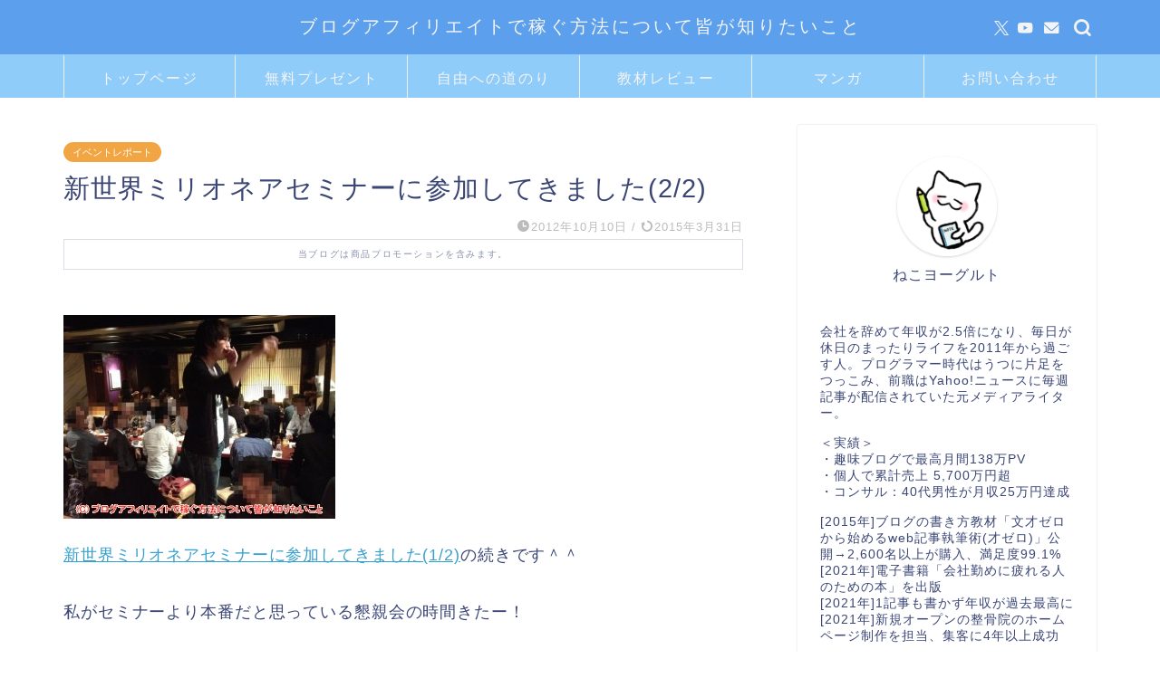

--- FILE ---
content_type: text/html; charset=UTF-8
request_url: https://nekoyogurt.com/eventreport/newworld-mirionea-seminar2/
body_size: 23195
content:
<!DOCTYPE html>
<html lang="ja">
<head prefix="og: http://ogp.me/ns# fb: http://ogp.me/ns/fb# article: http://ogp.me/ns/article#">
<meta charset="utf-8">
<meta http-equiv="X-UA-Compatible" content="IE=edge">
<meta name="viewport" content="width=device-width, initial-scale=1">
<!-- ここからOGP -->
<meta property="og:type" content="blog">
			<meta property="og:title" content="新世界ミリオネアセミナーに参加してきました(2/2)｜ブログアフィリエイトで稼ぐ方法について皆が知りたいこと">
		<meta property="og:url" content="https://nekoyogurt.com/eventreport/newworld-mirionea-seminar2/">
			<meta property="og:description" content="新世界ミリオネアセミナーに参加してきました(1/2)の続きです＾＾ 私がセミナーより本番だと思っている懇親会の時間きたー">
						<meta property="og:image" content="https://nekoyogurt.com/wp/wp-content/uploads/2012/10/20121009sem03.jpg">
	<meta property="og:site_name" content="ブログアフィリエイトで稼ぐ方法について皆が知りたいこと">
<meta property="fb:admins" content="">
<meta name="twitter:card" content="summary_large_image">
	<meta name="twitter:site" content="@nekoyogurt">
<!-- ここまでOGP --> 

<meta name="description" content="新世界ミリオネアセミナーに参加してきました(1/2)の続きです＾＾ 私がセミナーより本番だと思っている懇親会の時間きたー">
<link rel="canonical" href="https://nekoyogurt.com/eventreport/newworld-mirionea-seminar2/">
<title>新世界ミリオネアセミナーに参加してきました(2/2)｜ブログアフィリエイトで稼ぐ方法について皆が知りたいこと</title>
<meta name='robots' content='max-image-preview:large' />
	<style>img:is([sizes="auto" i], [sizes^="auto," i]) { contain-intrinsic-size: 3000px 1500px }</style>
	<link rel='dns-prefetch' href='//cdnjs.cloudflare.com' />
<link rel='dns-prefetch' href='//www.googletagmanager.com' />
<link rel="alternate" type="application/rss+xml" title="ブログアフィリエイトで稼ぐ方法について皆が知りたいこと &raquo; フィード" href="https://nekoyogurt.com/feed/" />
<link rel="alternate" type="application/rss+xml" title="ブログアフィリエイトで稼ぐ方法について皆が知りたいこと &raquo; コメントフィード" href="https://nekoyogurt.com/comments/feed/" />
<link rel="alternate" type="application/rss+xml" title="ブログアフィリエイトで稼ぐ方法について皆が知りたいこと &raquo; 新世界ミリオネアセミナーに参加してきました(2/2) のコメントのフィード" href="https://nekoyogurt.com/eventreport/newworld-mirionea-seminar2/feed/" />
<script type="text/javascript">
/* <![CDATA[ */
window._wpemojiSettings = {"baseUrl":"https:\/\/s.w.org\/images\/core\/emoji\/16.0.1\/72x72\/","ext":".png","svgUrl":"https:\/\/s.w.org\/images\/core\/emoji\/16.0.1\/svg\/","svgExt":".svg","source":{"concatemoji":"https:\/\/nekoyogurt.com\/wp\/wp-includes\/js\/wp-emoji-release.min.js?ver=412d9bd80a3830894c4f38b511bc0486"}};
/*! This file is auto-generated */
!function(s,n){var o,i,e;function c(e){try{var t={supportTests:e,timestamp:(new Date).valueOf()};sessionStorage.setItem(o,JSON.stringify(t))}catch(e){}}function p(e,t,n){e.clearRect(0,0,e.canvas.width,e.canvas.height),e.fillText(t,0,0);var t=new Uint32Array(e.getImageData(0,0,e.canvas.width,e.canvas.height).data),a=(e.clearRect(0,0,e.canvas.width,e.canvas.height),e.fillText(n,0,0),new Uint32Array(e.getImageData(0,0,e.canvas.width,e.canvas.height).data));return t.every(function(e,t){return e===a[t]})}function u(e,t){e.clearRect(0,0,e.canvas.width,e.canvas.height),e.fillText(t,0,0);for(var n=e.getImageData(16,16,1,1),a=0;a<n.data.length;a++)if(0!==n.data[a])return!1;return!0}function f(e,t,n,a){switch(t){case"flag":return n(e,"\ud83c\udff3\ufe0f\u200d\u26a7\ufe0f","\ud83c\udff3\ufe0f\u200b\u26a7\ufe0f")?!1:!n(e,"\ud83c\udde8\ud83c\uddf6","\ud83c\udde8\u200b\ud83c\uddf6")&&!n(e,"\ud83c\udff4\udb40\udc67\udb40\udc62\udb40\udc65\udb40\udc6e\udb40\udc67\udb40\udc7f","\ud83c\udff4\u200b\udb40\udc67\u200b\udb40\udc62\u200b\udb40\udc65\u200b\udb40\udc6e\u200b\udb40\udc67\u200b\udb40\udc7f");case"emoji":return!a(e,"\ud83e\udedf")}return!1}function g(e,t,n,a){var r="undefined"!=typeof WorkerGlobalScope&&self instanceof WorkerGlobalScope?new OffscreenCanvas(300,150):s.createElement("canvas"),o=r.getContext("2d",{willReadFrequently:!0}),i=(o.textBaseline="top",o.font="600 32px Arial",{});return e.forEach(function(e){i[e]=t(o,e,n,a)}),i}function t(e){var t=s.createElement("script");t.src=e,t.defer=!0,s.head.appendChild(t)}"undefined"!=typeof Promise&&(o="wpEmojiSettingsSupports",i=["flag","emoji"],n.supports={everything:!0,everythingExceptFlag:!0},e=new Promise(function(e){s.addEventListener("DOMContentLoaded",e,{once:!0})}),new Promise(function(t){var n=function(){try{var e=JSON.parse(sessionStorage.getItem(o));if("object"==typeof e&&"number"==typeof e.timestamp&&(new Date).valueOf()<e.timestamp+604800&&"object"==typeof e.supportTests)return e.supportTests}catch(e){}return null}();if(!n){if("undefined"!=typeof Worker&&"undefined"!=typeof OffscreenCanvas&&"undefined"!=typeof URL&&URL.createObjectURL&&"undefined"!=typeof Blob)try{var e="postMessage("+g.toString()+"("+[JSON.stringify(i),f.toString(),p.toString(),u.toString()].join(",")+"));",a=new Blob([e],{type:"text/javascript"}),r=new Worker(URL.createObjectURL(a),{name:"wpTestEmojiSupports"});return void(r.onmessage=function(e){c(n=e.data),r.terminate(),t(n)})}catch(e){}c(n=g(i,f,p,u))}t(n)}).then(function(e){for(var t in e)n.supports[t]=e[t],n.supports.everything=n.supports.everything&&n.supports[t],"flag"!==t&&(n.supports.everythingExceptFlag=n.supports.everythingExceptFlag&&n.supports[t]);n.supports.everythingExceptFlag=n.supports.everythingExceptFlag&&!n.supports.flag,n.DOMReady=!1,n.readyCallback=function(){n.DOMReady=!0}}).then(function(){return e}).then(function(){var e;n.supports.everything||(n.readyCallback(),(e=n.source||{}).concatemoji?t(e.concatemoji):e.wpemoji&&e.twemoji&&(t(e.twemoji),t(e.wpemoji)))}))}((window,document),window._wpemojiSettings);
/* ]]> */
</script>
<style id='wp-emoji-styles-inline-css' type='text/css'>

	img.wp-smiley, img.emoji {
		display: inline !important;
		border: none !important;
		box-shadow: none !important;
		height: 1em !important;
		width: 1em !important;
		margin: 0 0.07em !important;
		vertical-align: -0.1em !important;
		background: none !important;
		padding: 0 !important;
	}
</style>
<style id='wp-block-library-inline-css' type='text/css'>
:root{--wp-admin-theme-color:#007cba;--wp-admin-theme-color--rgb:0,124,186;--wp-admin-theme-color-darker-10:#006ba1;--wp-admin-theme-color-darker-10--rgb:0,107,161;--wp-admin-theme-color-darker-20:#005a87;--wp-admin-theme-color-darker-20--rgb:0,90,135;--wp-admin-border-width-focus:2px;--wp-block-synced-color:#7a00df;--wp-block-synced-color--rgb:122,0,223;--wp-bound-block-color:var(--wp-block-synced-color)}@media (min-resolution:192dpi){:root{--wp-admin-border-width-focus:1.5px}}.wp-element-button{cursor:pointer}:root{--wp--preset--font-size--normal:16px;--wp--preset--font-size--huge:42px}:root .has-very-light-gray-background-color{background-color:#eee}:root .has-very-dark-gray-background-color{background-color:#313131}:root .has-very-light-gray-color{color:#eee}:root .has-very-dark-gray-color{color:#313131}:root .has-vivid-green-cyan-to-vivid-cyan-blue-gradient-background{background:linear-gradient(135deg,#00d084,#0693e3)}:root .has-purple-crush-gradient-background{background:linear-gradient(135deg,#34e2e4,#4721fb 50%,#ab1dfe)}:root .has-hazy-dawn-gradient-background{background:linear-gradient(135deg,#faaca8,#dad0ec)}:root .has-subdued-olive-gradient-background{background:linear-gradient(135deg,#fafae1,#67a671)}:root .has-atomic-cream-gradient-background{background:linear-gradient(135deg,#fdd79a,#004a59)}:root .has-nightshade-gradient-background{background:linear-gradient(135deg,#330968,#31cdcf)}:root .has-midnight-gradient-background{background:linear-gradient(135deg,#020381,#2874fc)}.has-regular-font-size{font-size:1em}.has-larger-font-size{font-size:2.625em}.has-normal-font-size{font-size:var(--wp--preset--font-size--normal)}.has-huge-font-size{font-size:var(--wp--preset--font-size--huge)}.has-text-align-center{text-align:center}.has-text-align-left{text-align:left}.has-text-align-right{text-align:right}#end-resizable-editor-section{display:none}.aligncenter{clear:both}.items-justified-left{justify-content:flex-start}.items-justified-center{justify-content:center}.items-justified-right{justify-content:flex-end}.items-justified-space-between{justify-content:space-between}.screen-reader-text{border:0;clip-path:inset(50%);height:1px;margin:-1px;overflow:hidden;padding:0;position:absolute;width:1px;word-wrap:normal!important}.screen-reader-text:focus{background-color:#ddd;clip-path:none;color:#444;display:block;font-size:1em;height:auto;left:5px;line-height:normal;padding:15px 23px 14px;text-decoration:none;top:5px;width:auto;z-index:100000}html :where(.has-border-color){border-style:solid}html :where([style*=border-top-color]){border-top-style:solid}html :where([style*=border-right-color]){border-right-style:solid}html :where([style*=border-bottom-color]){border-bottom-style:solid}html :where([style*=border-left-color]){border-left-style:solid}html :where([style*=border-width]){border-style:solid}html :where([style*=border-top-width]){border-top-style:solid}html :where([style*=border-right-width]){border-right-style:solid}html :where([style*=border-bottom-width]){border-bottom-style:solid}html :where([style*=border-left-width]){border-left-style:solid}html :where(img[class*=wp-image-]){height:auto;max-width:100%}:where(figure){margin:0 0 1em}html :where(.is-position-sticky){--wp-admin--admin-bar--position-offset:var(--wp-admin--admin-bar--height,0px)}@media screen and (max-width:600px){html :where(.is-position-sticky){--wp-admin--admin-bar--position-offset:0px}}
</style>
<style id='classic-theme-styles-inline-css' type='text/css'>
/*! This file is auto-generated */
.wp-block-button__link{color:#fff;background-color:#32373c;border-radius:9999px;box-shadow:none;text-decoration:none;padding:calc(.667em + 2px) calc(1.333em + 2px);font-size:1.125em}.wp-block-file__button{background:#32373c;color:#fff;text-decoration:none}
</style>
<link rel='stylesheet' id='pgc-simply-gallery-plugin-lightbox-style-css' href='https://nekoyogurt.com/wp/wp-content/plugins/simply-gallery-block/plugins/pgc_sgb_lightbox.min.style.css?ver=3.3.2' type='text/css' media='all' />
<link rel='stylesheet' id='parent-style-css' href='https://nekoyogurt.com/wp/wp-content/themes/jin/style.css?ver=412d9bd80a3830894c4f38b511bc0486' type='text/css' media='all' />
<link rel='stylesheet' id='theme-style-css' href='https://nekoyogurt.com/wp/wp-content/themes/jin-child/style.css?ver=412d9bd80a3830894c4f38b511bc0486' type='text/css' media='all' />
<link rel='stylesheet' id='swiper-style-css' href='https://cdnjs.cloudflare.com/ajax/libs/Swiper/4.0.7/css/swiper.min.css?ver=412d9bd80a3830894c4f38b511bc0486' type='text/css' media='all' />
<script type="text/javascript" src="https://nekoyogurt.com/wp/wp-includes/js/jquery/jquery.min.js?ver=3.7.1" id="jquery-core-js"></script>
<script type="text/javascript" src="https://nekoyogurt.com/wp/wp-includes/js/jquery/jquery-migrate.min.js?ver=3.4.1" id="jquery-migrate-js"></script>
<link rel="https://api.w.org/" href="https://nekoyogurt.com/wp-json/" /><link rel="alternate" title="JSON" type="application/json" href="https://nekoyogurt.com/wp-json/wp/v2/posts/4963" /><link rel='shortlink' href='https://nekoyogurt.com/?p=4963' />
<link rel="alternate" title="oEmbed (JSON)" type="application/json+oembed" href="https://nekoyogurt.com/wp-json/oembed/1.0/embed?url=https%3A%2F%2Fnekoyogurt.com%2Feventreport%2Fnewworld-mirionea-seminar2%2F" />
<link rel="alternate" title="oEmbed (XML)" type="text/xml+oembed" href="https://nekoyogurt.com/wp-json/oembed/1.0/embed?url=https%3A%2F%2Fnekoyogurt.com%2Feventreport%2Fnewworld-mirionea-seminar2%2F&#038;format=xml" />
<noscript><style>.simply-gallery-amp{ display: block !important; }</style></noscript><noscript><style>.sgb-preloader{ display: none !important; }</style></noscript><meta name="generator" content="Site Kit by Google 1.170.0" /><link rel="llms-sitemap" href="https://nekoyogurt.com/llms.txt" />
	<style type="text/css">
		#wrapper {
			background-color: #fff;
			background-image: url();
					}

		.related-entry-headline-text span:before,
		#comment-title span:before,
		#reply-title span:before {
			background-color: #5c9fed;
			border-color: #5c9fed !important;
		}

		#breadcrumb:after,
		#page-top a {
			background-color: #2381ed;
		}

		footer {
			background-color: #2381ed;
		}

		.footer-inner a,
		#copyright,
		#copyright-center {
			border-color: #fff !important;
			color: #fff !important;
		}

		#footer-widget-area {
			border-color: #fff !important;
		}

		.page-top-footer a {
			color: #2381ed !important;
		}

		#breadcrumb ul li,
		#breadcrumb ul li a {
			color: #2381ed !important;
		}

		body,
		a,
		a:link,
		a:visited,
		.my-profile,
		.widgettitle,
		.tabBtn-mag label {
			color: #3b4675;
		}

		a:hover {
			color: #008db7;
		}

		.widget_nav_menu ul>li>a:before,
		.widget_categories ul>li>a:before,
		.widget_pages ul>li>a:before,
		.widget_recent_entries ul>li>a:before,
		.widget_archive ul>li>a:before,
		.widget_archive form:after,
		.widget_categories form:after,
		.widget_nav_menu ul>li>ul.sub-menu>li>a:before,
		.widget_categories ul>li>.children>li>a:before,
		.widget_pages ul>li>.children>li>a:before,
		.widget_nav_menu ul>li>ul.sub-menu>li>ul.sub-menu li>a:before,
		.widget_categories ul>li>.children>li>.children li>a:before,
		.widget_pages ul>li>.children>li>.children li>a:before {
			color: #5c9fed;
		}

		.widget_nav_menu ul .sub-menu .sub-menu li a:before {
			background-color: #3b4675 !important;
		}

		.d--labeling-act-border {
			border-color: rgba(59, 70, 117, 0.18);
		}

		.c--labeling-act.d--labeling-act-solid {
			background-color: rgba(59, 70, 117, 0.06);
		}

		.a--labeling-act {
			color: rgba(59, 70, 117, 0.6);
		}

		.a--labeling-small-act span {
			background-color: rgba(59, 70, 117, 0.21);
		}

		.c--labeling-act.d--labeling-act-strong {
			background-color: rgba(59, 70, 117, 0.045);
		}

		.d--labeling-act-strong .a--labeling-act {
			color: rgba(59, 70, 117, 0.75);
		}


		footer .footer-widget,
		footer .footer-widget a,
		footer .footer-widget ul li,
		.footer-widget.widget_nav_menu ul>li>a:before,
		.footer-widget.widget_categories ul>li>a:before,
		.footer-widget.widget_recent_entries ul>li>a:before,
		.footer-widget.widget_pages ul>li>a:before,
		.footer-widget.widget_archive ul>li>a:before,
		footer .widget_tag_cloud .tagcloud a:before {
			color: #fff !important;
			border-color: #fff !important;
		}

		footer .footer-widget .widgettitle {
			color: #fff !important;
			border-color: #f2a643 !important;
		}

		footer .widget_nav_menu ul .children .children li a:before,
		footer .widget_categories ul .children .children li a:before,
		footer .widget_nav_menu ul .sub-menu .sub-menu li a:before {
			background-color: #fff !important;
		}

		#drawernav a:hover,
		.post-list-title,
		#prev-next p,
		#toc_container .toc_list li a {
			color: #3b4675 !important;
		}

		#header-box {
			background-color: #5c9fed;
		}

		@media (min-width: 768px) {

			#header-box .header-box10-bg:before,
			#header-box .header-box11-bg:before {
				border-radius: 2px;
			}
		}

		@media (min-width: 768px) {
			.top-image-meta {
				margin-top: calc(60px - 30px);
			}
		}

		@media (min-width: 1200px) {
			.top-image-meta {
				margin-top: calc(60px);
			}
		}

		.pickup-contents:before {
			background-color: #5c9fed !important;
		}

		.main-image-text {
			color: #555;
		}

		.main-image-text-sub {
			color: #555;
		}

		@media (min-width: 481px) {
			#site-info {
				padding-top: 15px !important;
				padding-bottom: 15px !important;
			}
		}

		#site-info span a {
			color: #f4f4f4 !important;
		}

		#headmenu .headsns .line a svg {
			fill: #f4f4f4 !important;
		}

		#headmenu .headsns a,
		#headmenu {
			color: #f4f4f4 !important;
			border-color: #f4f4f4 !important;
		}

		.profile-follow .line-sns a svg {
			fill: #5c9fed !important;
		}

		.profile-follow .line-sns a:hover svg {
			fill: #f2a643 !important;
		}

		.profile-follow a {
			color: #5c9fed !important;
			border-color: #5c9fed !important;
		}

		.profile-follow a:hover,
		#headmenu .headsns a:hover {
			color: #f2a643 !important;
			border-color: #f2a643 !important;
		}

		.search-box:hover {
			color: #f2a643 !important;
			border-color: #f2a643 !important;
		}

		#header #headmenu .headsns .line a:hover svg {
			fill: #f2a643 !important;
		}

		.cps-icon-bar,
		#navtoggle:checked+.sp-menu-open .cps-icon-bar {
			background-color: #f4f4f4;
		}

		#nav-container {
			background-color: #90ccf9;
		}

		.menu-box .menu-item svg {
			fill: #f4f4f4;
		}

		#drawernav ul.menu-box>li>a,
		#drawernav2 ul.menu-box>li>a,
		#drawernav3 ul.menu-box>li>a,
		#drawernav4 ul.menu-box>li>a,
		#drawernav5 ul.menu-box>li>a,
		#drawernav ul.menu-box>li.menu-item-has-children:after,
		#drawernav2 ul.menu-box>li.menu-item-has-children:after,
		#drawernav3 ul.menu-box>li.menu-item-has-children:after,
		#drawernav4 ul.menu-box>li.menu-item-has-children:after,
		#drawernav5 ul.menu-box>li.menu-item-has-children:after {
			color: #f4f4f4 !important;
		}

		#drawernav ul.menu-box li a,
		#drawernav2 ul.menu-box li a,
		#drawernav3 ul.menu-box li a,
		#drawernav4 ul.menu-box li a,
		#drawernav5 ul.menu-box li a {
			font-size: 16px !important;
		}

		#drawernav3 ul.menu-box>li {
			color: #3b4675 !important;
		}

		#drawernav4 .menu-box>.menu-item>a:after,
		#drawernav3 .menu-box>.menu-item>a:after,
		#drawernav .menu-box>.menu-item>a:after {
			background-color: #f4f4f4 !important;
		}

		#drawernav2 .menu-box>.menu-item:hover,
		#drawernav5 .menu-box>.menu-item:hover {
			border-top-color: #5c9fed !important;
		}

		.cps-info-bar a {
			background-color: #e5a654 !important;
		}

		@media (min-width: 768px) {
			.post-list-mag .post-list-item:not(:nth-child(2n)) {
				margin-right: 2.6%;
			}
		}

		@media (min-width: 768px) {

			#tab-1:checked~.tabBtn-mag li [for="tab-1"]:after,
			#tab-2:checked~.tabBtn-mag li [for="tab-2"]:after,
			#tab-3:checked~.tabBtn-mag li [for="tab-3"]:after,
			#tab-4:checked~.tabBtn-mag li [for="tab-4"]:after {
				border-top-color: #5c9fed !important;
			}

			.tabBtn-mag label {
				border-bottom-color: #5c9fed !important;
			}
		}

		#tab-1:checked~.tabBtn-mag li [for="tab-1"],
		#tab-2:checked~.tabBtn-mag li [for="tab-2"],
		#tab-3:checked~.tabBtn-mag li [for="tab-3"],
		#tab-4:checked~.tabBtn-mag li [for="tab-4"],
		#prev-next a.next:after,
		#prev-next a.prev:after,
		.more-cat-button a:hover span:before {
			background-color: #5c9fed !important;
		}


		.swiper-slide .post-list-cat,
		.post-list-mag .post-list-cat,
		.post-list-mag3col .post-list-cat,
		.post-list-mag-sp1col .post-list-cat,
		.swiper-pagination-bullet-active,
		.pickup-cat,
		.post-list .post-list-cat,
		#breadcrumb .bcHome a:hover span:before,
		.popular-item:nth-child(1) .pop-num,
		.popular-item:nth-child(2) .pop-num,
		.popular-item:nth-child(3) .pop-num {
			background-color: #f2a643 !important;
		}

		.sidebar-btn a,
		.profile-sns-menu {
			background-color: #f2a643 !important;
		}

		.sp-sns-menu a,
		.pickup-contents-box a:hover .pickup-title {
			border-color: #5c9fed !important;
			color: #5c9fed !important;
		}

		.pro-line svg {
			fill: #5c9fed !important;
		}

		.cps-post-cat a,
		.meta-cat,
		.popular-cat {
			background-color: #f2a643 !important;
			border-color: #f2a643 !important;
		}

		.tagicon,
		.tag-box a,
		#toc_container .toc_list>li,
		#toc_container .toc_title {
			color: #5c9fed !important;
		}

		.widget_tag_cloud a::before {
			color: #3b4675 !important;
		}

		.tag-box a,
		#toc_container:before {
			border-color: #5c9fed !important;
		}

		.cps-post-cat a:hover {
			color: #008db7 !important;
		}

		.pagination li:not([class*="current"]) a:hover,
		.widget_tag_cloud a:hover {
			background-color: #5c9fed !important;
		}

		.pagination li:not([class*="current"]) a:hover {
			opacity: 0.5 !important;
		}

		.pagination li.current a {
			background-color: #5c9fed !important;
			border-color: #5c9fed !important;
		}

		.nextpage a:hover span {
			color: #5c9fed !important;
			border-color: #5c9fed !important;
		}

		.cta-content:before {
			background-color: #ffffff !important;
		}

		.cta-text,
		.info-title {
			color: #ffffff !important;
		}

		#footer-widget-area.footer_style1 .widgettitle {
			border-color: #f2a643 !important;
		}

		.sidebar_style1 .widgettitle,
		.sidebar_style5 .widgettitle {
			border-color: #5c9fed !important;
		}

		.sidebar_style2 .widgettitle,
		.sidebar_style4 .widgettitle,
		.sidebar_style6 .widgettitle,
		#home-bottom-widget .widgettitle,
		#home-top-widget .widgettitle,
		#post-bottom-widget .widgettitle,
		#post-top-widget .widgettitle {
			background-color: #5c9fed !important;
		}

		#home-bottom-widget .widget_search .search-box input[type="submit"],
		#home-top-widget .widget_search .search-box input[type="submit"],
		#post-bottom-widget .widget_search .search-box input[type="submit"],
		#post-top-widget .widget_search .search-box input[type="submit"] {
			background-color: #f2a643 !important;
		}

		.tn-logo-size {
			font-size: 150% !important;
		}

		@media (min-width: 481px) {
			.tn-logo-size img {
				width: calc(150%*0.5) !important;
			}
		}

		@media (min-width: 768px) {
			.tn-logo-size img {
				width: calc(150%*2.2) !important;
			}
		}

		@media (min-width: 1200px) {
			.tn-logo-size img {
				width: 150% !important;
			}
		}

		.sp-logo-size {
			font-size: 60% !important;
		}

		.sp-logo-size img {
			width: 60% !important;
		}

		.cps-post-main ul>li:before,
		.cps-post-main ol>li:before {
			background-color: #f2a643 !important;
		}

		.profile-card .profile-title {
			background-color: #5c9fed !important;
		}

		.profile-card {
			border-color: #5c9fed !important;
		}

		.cps-post-main a {
			color: #37a1ce;
		}

		.cps-post-main .marker {
			background: -webkit-linear-gradient(transparent 0%, #ffc4d3 0%);
			background: linear-gradient(transparent 0%, #ffc4d3 0%);
		}

		.cps-post-main .marker2 {
			background: -webkit-linear-gradient(transparent 0%, #deedf7 0%);
			background: linear-gradient(transparent 0%, #deedf7 0%);
		}

		.cps-post-main .jic-sc {
			color: #e9546b;
		}


		.simple-box1 {
			border-color: #ef9b9b !important;
		}

		.simple-box2 {
			border-color: #f2bf7d !important;
		}

		.simple-box3 {
			border-color: #b5e28a !important;
		}

		.simple-box4 {
			border-color: #7badd8 !important;
		}

		.simple-box4:before {
			background-color: #7badd8;
		}

		.simple-box5 {
			border-color: #e896c7 !important;
		}

		.simple-box5:before {
			background-color: #e896c7;
		}

		.simple-box6 {
			background-color: #fffdef !important;
		}

		.simple-box7 {
			border-color: #def1f9 !important;
		}

		.simple-box7:before {
			background-color: #def1f9 !important;
		}

		.simple-box8 {
			border-color: #96ddc1 !important;
		}

		.simple-box8:before {
			background-color: #96ddc1 !important;
		}

		.simple-box9:before {
			background-color: #e1c0e8 !important;
		}

		.simple-box9:after {
			border-color: #e1c0e8 #e1c0e8 #fff #fff !important;
		}

		.kaisetsu-box1:before,
		.kaisetsu-box1-title {
			background-color: #ffb49e !important;
		}

		.kaisetsu-box2 {
			border-color: #89c2f4 !important;
		}

		.kaisetsu-box2-title {
			background-color: #89c2f4 !important;
		}

		.kaisetsu-box4 {
			border-color: #ea91a9 !important;
		}

		.kaisetsu-box4-title {
			background-color: #ea91a9 !important;
		}

		.kaisetsu-box5:before {
			background-color: #57b3ba !important;
		}

		.kaisetsu-box5-title {
			background-color: #57b3ba !important;
		}

		.concept-box1 {
			border-color: #85db8f !important;
		}

		.concept-box1:after {
			background-color: #85db8f !important;
		}

		.concept-box1:before {
			content: "ポイント" !important;
			color: #85db8f !important;
		}

		.concept-box2 {
			border-color: #f7cf6a !important;
		}

		.concept-box2:after {
			background-color: #f7cf6a !important;
		}

		.concept-box2:before {
			content: "注意点" !important;
			color: #f7cf6a !important;
		}

		.concept-box3 {
			border-color: #86cee8 !important;
		}

		.concept-box3:after {
			background-color: #86cee8 !important;
		}

		.concept-box3:before {
			content: "良い例" !important;
			color: #86cee8 !important;
		}

		.concept-box4 {
			border-color: #ed8989 !important;
		}

		.concept-box4:after {
			background-color: #ed8989 !important;
		}

		.concept-box4:before {
			content: "悪い例" !important;
			color: #ed8989 !important;
		}

		.concept-box5 {
			border-color: #9e9e9e !important;
		}

		.concept-box5:after {
			background-color: #9e9e9e !important;
		}

		.concept-box5:before {
			content: "参考" !important;
			color: #9e9e9e !important;
		}

		.concept-box6 {
			border-color: #8eaced !important;
		}

		.concept-box6:after {
			background-color: #8eaced !important;
		}

		.concept-box6:before {
			content: "メモ" !important;
			color: #8eaced !important;
		}

		.innerlink-box1,
		.blog-card {
			border-color: #73bc9b !important;
		}

		.innerlink-box1-title {
			background-color: #73bc9b !important;
			border-color: #73bc9b !important;
		}

		.innerlink-box1:before,
		.blog-card-hl-box {
			background-color: #73bc9b !important;
		}

		.concept-box1:before,
		.concept-box2:before,
		.concept-box3:before,
		.concept-box4:before,
		.concept-box5:before,
		.concept-box6:before {
			background-color: #fff;
			background-image: url();
		}

		.concept-box1:after,
		.concept-box2:after,
		.concept-box3:after,
		.concept-box4:after,
		.concept-box5:after,
		.concept-box6:after {
			border-color: #fff;
			border-image: url() 27 23 / 50px 30px / 1rem round space0 / 5px 5px;
		}

		.jin-ac-box01-title::after {
			color: #5c9fed;
		}

		.color-button01 a,
		.color-button01 a:hover,
		.color-button01:before {
			background-color: #e5a654 !important;
		}

		.top-image-btn-color a,
		.top-image-btn-color a:hover,
		.top-image-btn-color:before {
			background-color: #edac57 !important;
		}

		.color-button02 a,
		.color-button02 a:hover,
		.color-button02:before {
			background-color: #13a520 !important;
		}

		.color-button01-big a,
		.color-button01-big a:hover,
		.color-button01-big:before {
			background-color: #3296d1 !important;
		}

		.color-button01-big a,
		.color-button01-big:before {
			border-radius: 5px !important;
		}

		.color-button01-big a {
			padding-top: 20px !important;
			padding-bottom: 20px !important;
		}

		.color-button02-big a,
		.color-button02-big a:hover,
		.color-button02-big:before {
			background-color: #83d159 !important;
		}

		.color-button02-big a,
		.color-button02-big:before {
			border-radius: 5px !important;
		}

		.color-button02-big a {
			padding-top: 20px !important;
			padding-bottom: 20px !important;
		}

		.color-button01-big {
			width: 75% !important;
		}

		.color-button02-big {
			width: 75% !important;
		}

		.top-image-btn-color:before,
		.color-button01:before,
		.color-button02:before,
		.color-button01-big:before,
		.color-button02-big:before {
			bottom: -1px;
			left: -1px;
			width: 100%;
			height: 100%;
			border-radius: 6px;
			box-shadow: 0px 1px 5px 0px rgba(0, 0, 0, 0.25);
			-webkit-transition: all .4s;
			transition: all .4s;
		}

		.top-image-btn-color a:hover,
		.color-button01 a:hover,
		.color-button02 a:hover,
		.color-button01-big a:hover,
		.color-button02-big a:hover {
			-webkit-transform: translateY(2px);
			transform: translateY(2px);
			-webkit-filter: brightness(0.95);
			filter: brightness(0.95);
		}

		.top-image-btn-color:hover:before,
		.color-button01:hover:before,
		.color-button02:hover:before,
		.color-button01-big:hover:before,
		.color-button02-big:hover:before {
			-webkit-transform: translateY(2px);
			transform: translateY(2px);
			box-shadow: none !important;
		}

		.h2-style01 h2,
		.h2-style02 h2:before,
		.h2-style03 h2,
		.h2-style04 h2:before,
		.h2-style05 h2,
		.h2-style07 h2:before,
		.h2-style07 h2:after,
		.h3-style03 h3:before,
		.h3-style02 h3:before,
		.h3-style05 h3:before,
		.h3-style07 h3:before,
		.h2-style08 h2:after,
		.h2-style10 h2:before,
		.h2-style10 h2:after,
		.h3-style02 h3:after,
		.h4-style02 h4:before {
			background-color: #5c9fed !important;
		}

		.h3-style01 h3,
		.h3-style04 h3,
		.h3-style05 h3,
		.h3-style06 h3,
		.h4-style01 h4,
		.h2-style02 h2,
		.h2-style08 h2,
		.h2-style08 h2:before,
		.h2-style09 h2,
		.h4-style03 h4 {
			border-color: #5c9fed !important;
		}

		.h2-style05 h2:before {
			border-top-color: #5c9fed !important;
		}

		.h2-style06 h2:before,
		.sidebar_style3 .widgettitle:after {
			background-image: linear-gradient(-45deg,
					transparent 25%,
					#5c9fed 25%,
					#5c9fed 50%,
					transparent 50%,
					transparent 75%,
					#5c9fed 75%,
					#5c9fed);
		}

		.jin-h2-icons.h2-style02 h2 .jic:before,
		.jin-h2-icons.h2-style04 h2 .jic:before,
		.jin-h2-icons.h2-style06 h2 .jic:before,
		.jin-h2-icons.h2-style07 h2 .jic:before,
		.jin-h2-icons.h2-style08 h2 .jic:before,
		.jin-h2-icons.h2-style09 h2 .jic:before,
		.jin-h2-icons.h2-style10 h2 .jic:before,
		.jin-h3-icons.h3-style01 h3 .jic:before,
		.jin-h3-icons.h3-style02 h3 .jic:before,
		.jin-h3-icons.h3-style03 h3 .jic:before,
		.jin-h3-icons.h3-style04 h3 .jic:before,
		.jin-h3-icons.h3-style05 h3 .jic:before,
		.jin-h3-icons.h3-style06 h3 .jic:before,
		.jin-h3-icons.h3-style07 h3 .jic:before,
		.jin-h4-icons.h4-style01 h4 .jic:before,
		.jin-h4-icons.h4-style02 h4 .jic:before,
		.jin-h4-icons.h4-style03 h4 .jic:before,
		.jin-h4-icons.h4-style04 h4 .jic:before {
			color: #5c9fed;
		}

		@media all and (-ms-high-contrast:none) {

			*::-ms-backdrop,
			.color-button01:before,
			.color-button02:before,
			.color-button01-big:before,
			.color-button02-big:before {
				background-color: #595857 !important;
			}
		}

		.jin-lp-h2 h2,
		.jin-lp-h2 h2 {
			background-color: transparent !important;
			border-color: transparent !important;
			color: #3b4675 !important;
		}

		.jincolumn-h3style2 {
			border-color: #5c9fed !important;
		}

		.jinlph2-style1 h2:first-letter {
			color: #5c9fed !important;
		}

		.jinlph2-style2 h2,
		.jinlph2-style3 h2 {
			border-color: #5c9fed !important;
		}

		.jin-photo-title .jin-fusen1-down,
		.jin-photo-title .jin-fusen1-even,
		.jin-photo-title .jin-fusen1-up {
			border-left-color: #5c9fed;
		}

		.jin-photo-title .jin-fusen2,
		.jin-photo-title .jin-fusen3 {
			background-color: #5c9fed;
		}

		.jin-photo-title .jin-fusen2:before,
		.jin-photo-title .jin-fusen3:before {
			border-top-color: #5c9fed;
		}

		.has-huge-font-size {
			font-size: 42px !important;
		}

		.has-large-font-size {
			font-size: 36px !important;
		}

		.has-medium-font-size {
			font-size: 20px !important;
		}

		.has-normal-font-size {
			font-size: 16px !important;
		}

		.has-small-font-size {
			font-size: 13px !important;
		}
	</style>
	<style type="text/css">
		/*<!-- rtoc -->*/
		.rtoc-mokuji-content {
			background-color: #ffffff;
		}

		.rtoc-mokuji-content.frame1 {
			border: 1px solid #3f9cff;
		}

		.rtoc-mokuji-content #rtoc-mokuji-title {
			color: #4a73ad;
		}

		.rtoc-mokuji-content .rtoc-mokuji li>a {
			color: #555555;
		}

		.rtoc-mokuji-content .mokuji_ul.level-1>.rtoc-item::before {
			background-color: #3f9cff !important;
		}

		.rtoc-mokuji-content .mokuji_ul.level-2>.rtoc-item::before {
			background-color: #3f9cff !important;
		}

		.rtoc-mokuji-content.frame2::before,
		.rtoc-mokuji-content.frame3,
		.rtoc-mokuji-content.frame4,
		.rtoc-mokuji-content.frame5 {
			border-color: #3f9cff !important;
		}

		.rtoc-mokuji-content.frame5::before,
		.rtoc-mokuji-content.frame5::after {
			background-color: #3f9cff;
		}

		.widget_block #rtoc-mokuji-widget-wrapper .rtoc-mokuji.level-1 .rtoc-item.rtoc-current:after,
		.widget #rtoc-mokuji-widget-wrapper .rtoc-mokuji.level-1 .rtoc-item.rtoc-current:after,
		#scrollad #rtoc-mokuji-widget-wrapper .rtoc-mokuji.level-1 .rtoc-item.rtoc-current:after,
		#sideBarTracking #rtoc-mokuji-widget-wrapper .rtoc-mokuji.level-1 .rtoc-item.rtoc-current:after {
			background-color: #3f9cff !important;
		}

		.cls-1,
		.cls-2 {
			stroke: #3f9cff;
		}

		.rtoc-mokuji-content .decimal_ol.level-2>.rtoc-item::before,
		.rtoc-mokuji-content .mokuji_ol.level-2>.rtoc-item::before,
		.rtoc-mokuji-content .decimal_ol.level-2>.rtoc-item::after,
		.rtoc-mokuji-content .decimal_ol.level-2>.rtoc-item::after {
			color: #3f9cff;
			background-color: #3f9cff;
		}

		.rtoc-mokuji-content .rtoc-mokuji.level-1>.rtoc-item::before {
			color: #3f9cff;
		}

		.rtoc-mokuji-content .decimal_ol>.rtoc-item::after {
			background-color: #3f9cff;
		}

		.rtoc-mokuji-content .decimal_ol>.rtoc-item::before {
			color: #3f9cff;
		}

		/*rtoc_return*/
		#rtoc_return a::before {
			background-image: url(https://nekoyogurt.com/wp/wp-content/plugins/rich-table-of-content/include/../img/rtoc_return.png);
		}

		#rtoc_return a {
			background-color: #3f9cff !important;
		}

		/* アクセントポイント */
		.rtoc-mokuji-content .level-1>.rtoc-item #rtocAC.accent-point::after {
			background-color: #3f9cff;
		}

		.rtoc-mokuji-content .level-2>.rtoc-item #rtocAC.accent-point::after {
			background-color: #3f9cff;
		}
		.rtoc-mokuji-content.frame6,
		.rtoc-mokuji-content.frame7::before,
		.rtoc-mokuji-content.frame8::before {
			border-color: #3f9cff;
		}

		.rtoc-mokuji-content.frame6 #rtoc-mokuji-title,
		.rtoc-mokuji-content.frame7 #rtoc-mokuji-title::after {
			background-color: #3f9cff;
		}

		#rtoc-mokuji-wrapper.rtoc-mokuji-content.rtoc_h2_timeline .mokuji_ol.level-1>.rtoc-item::after,
		#rtoc-mokuji-wrapper.rtoc-mokuji-content.rtoc_h2_timeline .level-1.decimal_ol>.rtoc-item::after,
		#rtoc-mokuji-wrapper.rtoc-mokuji-content.rtoc_h3_timeline .mokuji_ol.level-2>.rtoc-item::after,
		#rtoc-mokuji-wrapper.rtoc-mokuji-content.rtoc_h3_timeline .mokuji_ol.level-2>.rtoc-item::after,
		.rtoc-mokuji-content.frame7 #rtoc-mokuji-title span::after {
			background-color: #3f9cff;
		}

		.widget #rtoc-mokuji-wrapper.rtoc-mokuji-content.frame6 #rtoc-mokuji-title {
			color: #4a73ad;
			background-color: #ffffff;
		}
	</style>
				<style type="text/css">
				.rtoc-mokuji-content #rtoc-mokuji-title {
					color: #5c9fed;
				}

				.rtoc-mokuji-content.frame2::before,
				.rtoc-mokuji-content.frame3,
				.rtoc-mokuji-content.frame4,
				.rtoc-mokuji-content.frame5 {
					border-color: #5c9fed;
				}

				.rtoc-mokuji-content .decimal_ol>.rtoc-item::before,
				.rtoc-mokuji-content .decimal_ol.level-2>.rtoc-item::before,
				.rtoc-mokuji-content .mokuji_ol>.rtoc-item::before {
					color: #5c9fed;
				}

				.rtoc-mokuji-content .decimal_ol>.rtoc-item::after,
				.rtoc-mokuji-content .decimal_ol>.rtoc-item::after,
				.rtoc-mokuji-content .mokuji_ul.level-1>.rtoc-item::before,
				.rtoc-mokuji-content .mokuji_ul.level-2>.rtoc-item::before {
					background-color: #5c9fed !important;
				}

							</style>
<script type="application/ld+json">
{
    "@context": "https://schema.org",
    "@type": "BlogPosting",
    "mainEntityOfPage": {
        "@type": "WebPage",
        "@id": "https://nekoyogurt.com/eventreport/newworld-mirionea-seminar2/"
    },
    "headline": "新世界ミリオネアセミナーに参加してきました(2/2)",
    "description": "新世界ミリオネアセミナーに参加してきました(1/2)の続きです＾＾ 私がセミナーより本番だと思っている懇親会の時間きたー！ さあ飲むぜ、オレンジジュースを！(お酒を飲めない私) &nbsp; 懇親会で色んな人に会えました だいぽんさんの音頭&hellip;",
    "datePublished": "2012-10-10T12:01:20+09:00",
    "dateModified": "2015-03-31T00:17:40+09:00",
    "author": {
        "@type": "Person",
        "name": "ねこヨーグルト",
        "url": "https://nekoyogurt.com/author/blogaff/"
    },
    "publisher": {
        "@type": "Organization",
        "name": "ブログアフィリエイトで稼ぐ方法について皆が知りたいこと",
        "url": "https://nekoyogurt.com/",
        "logo": {
            "@type": "ImageObject",
            "url": "https://nekoyogurt.com/wp/wp-content/uploads/2024/11/cropped-nekoyogurt-writer2.png"
        }
    },
    "image": "https://nekoyogurt.com/wp/wp-content/uploads/2012/10/20121009sem03.jpg"
}
</script>
<script type="application/ld+json">
{
    "@context": "https://schema.org",
    "@type": "BreadcrumbList",
    "itemListElement": [
        {
            "@type": "ListItem",
            "position": 1,
            "name": "HOME",
            "item": "https://nekoyogurt.com/"
        },
        {
            "@type": "ListItem",
            "position": 2,
            "name": "イベントレポート",
            "item": "https://nekoyogurt.com/category/eventreport/"
        },
        {
            "@type": "ListItem",
            "position": 3,
            "name": "新世界ミリオネアセミナーに参加してきました(2/2)",
            "item": "https://nekoyogurt.com/eventreport/newworld-mirionea-seminar2/"
        }
    ]
}
</script>
<link rel="icon" href="https://nekoyogurt.com/wp/wp-content/uploads/2024/11/cropped-nekoyogurt-writer2-32x32.png" sizes="32x32" />
<link rel="icon" href="https://nekoyogurt.com/wp/wp-content/uploads/2024/11/cropped-nekoyogurt-writer2-192x192.png" sizes="192x192" />
<link rel="apple-touch-icon" href="https://nekoyogurt.com/wp/wp-content/uploads/2024/11/cropped-nekoyogurt-writer2-180x180.png" />
<meta name="msapplication-TileImage" content="https://nekoyogurt.com/wp/wp-content/uploads/2024/11/cropped-nekoyogurt-writer2-270x270.png" />
	
<!--カエレバCSS-->
<!--アプリーチCSS-->

<!-- Analytics -->
<script type="text/javascript">

  var _gaq = _gaq || [];
  _gaq.push(['_setAccount', 'UA-24917850-1']);
  _gaq.push(['_trackPageview']);

  (function() {
    var ga = document.createElement('script'); ga.type = 'text/javascript'; ga.async = true;
    ga.src = ('https:' == document.location.protocol ? 'https://ssl' : 'http://www') + '.google-analytics.com/ga.js';
    var s = document.getElementsByTagName('script')[0]; s.parentNode.insertBefore(ga, s);
  })();

</script>

<!-- Global site tag (gtag.js) - Google Analytics -->
<script async src="https://www.googletagmanager.com/gtag/js?id=G-9PH1X9LPYN"></script>
<script>
  window.dataLayer = window.dataLayer || [];
  function gtag(){dataLayer.push(arguments);}
  gtag('js', new Date());

  gtag('config', 'G-9PH1X9LPYN');
</script>

<meta name="p:domain_verify" content="3814cbed55f5094523e92d6f0140c092"/>
<meta name="facebook-domain-verification" content="lr2loi46we9gs6kpxn9ax9r96ptkcr" />
</head>
<body class="wp-singular post-template-default single single-post postid-4963 single-format-standard wp-theme-jin wp-child-theme-jin-child" id="nofont-style">
<div id="wrapper">

		
	<div id="scroll-content" class="animate-off">
	
		<!--ヘッダー-->

					<div id="header-box" class="tn_on header-box animate-off">
	<div id="header" class="header-type2 header animate-off">
		
		<div id="site-info" class="ef">
												<span class="tn-logo-size"><a href='https://nekoyogurt.com/' title='ブログアフィリエイトで稼ぐ方法について皆が知りたいこと' rel='home'>ブログアフィリエイトで稼ぐ方法について皆が知りたいこと</a></span>
									</div>

	
				<div id="headmenu">
			<span class="headsns tn_sns_on">
									<span class="twitter"><a href="https://x.com/nekoyogurt"><i class="jic-type jin-ifont-twitter" aria-hidden="true"></i></a></span>
																					<span class="youtube">
					<a href="https://www.youtube.com/channel/UCQ8EqVQRa0-7ibwowBQeFdQ"><i class="jic-type jin-ifont-youtube" aria-hidden="true"></i></a>
					</span>
					
													<span class="jin-contact">
					<a href="https://nekoyogurt.com/contact/"><i class="jic-type jin-ifont-mail" aria-hidden="true"></i></a>
					</span>
					

			</span>
			<span class="headsearch tn_search_on">
				<form class="search-box" role="search" method="get" id="searchform" action="https://nekoyogurt.com/">
	<input type="search" placeholder="" class="text search-text" value="" name="s" id="s">
	<input type="submit" id="searchsubmit" value="&#xe931;">
</form>
			</span>
		</div>
		
	</div>
	
		
</div>

	

	
	<!--ヘッダー画像-->
													<!--ヘッダー画像-->

	
	<!--グローバルナビゲーション layout1-->
				<div id="nav-container" class="header-style5-animate animate-off">
			<div id="drawernav2" class="ef">
				<nav class="fixed-content"><ul class="menu-box"><li class="menu-item menu-item-type-custom menu-item-object-custom menu-item-home menu-item-7339"><a href="https://nekoyogurt.com/">トップページ</a></li>
<li class="menu-item menu-item-type-custom menu-item-object-custom menu-item-10203"><a target="_blank" href="https://nekoyogurt.com/c/1847/">無料プレゼント</a></li>
<li class="menu-item menu-item-type-custom menu-item-object-custom menu-item-10187"><a href="https://nekoyogurt.com/affiliate-biginer/">自由への道のり</a></li>
<li class="menu-item menu-item-type-custom menu-item-object-custom menu-item-7346"><a target="_blank" href="https://nekoyogurt.com/review/">教材レビュー</a></li>
<li class="menu-item menu-item-type-custom menu-item-object-custom menu-item-10182"><a target="_blank" href="https://nekoyogurt.com/comic/">マンガ</a></li>
<li class="menu-item menu-item-type-post_type menu-item-object-page menu-item-14041"><a href="https://nekoyogurt.com/contact/">お問い合わせ</a></li>
</ul></nav>			</div>
		</div>
				<!--グローバルナビゲーション layout1-->
		
		<!--ヘッダー-->

		<div class="clearfix"></div>

			
														
		
	<div id="contents">

		<!--メインコンテンツ-->
			<main id="main-contents" class="main-contents article_style2 animate-off" >
				
								
				<section class="cps-post-box post-entry">
																	<article class="cps-post">
							<header class="cps-post-header">
																<span class="cps-post-cat category-eventreport" ><a href="https://nekoyogurt.com/category/eventreport/" style="background-color:!important;">イベントレポート</a></span>
																																 
																																								<h1 class="cps-post-title post-title" >新世界ミリオネアセミナーに参加してきました(2/2)</h1>
								<div class="cps-post-meta">
									<span class="writer author-name">ねこヨーグルト</span>
									<span class="cps-post-date-box">
												<span class="cps-post-date"><i class="jic jin-ifont-watch" aria-hidden="true"></i>&nbsp;<time class="post-date date date-published" datetime="2012-10-10T12:01:20+09:00">2012年10月10日</time></span>
	<span class="timeslash"> /</span>
	<time class="post-date date date-modified" datetime="2015-03-31T00:17:40+09:00"><span class="cps-post-date"><i class="jic jin-ifont-reload" aria-hidden="true"></i>&nbsp;2015年3月31日</span></time>
										</span>
								</div>
								
							</header>
																													
							 
														 
														<div class="c--labeling-act d--labeling-act-border"><span class="a--labeling-act">当ブログは商品プロモーションを含みます。</span></div>
																												
							<div class="cps-post-main-box">
								<div class="cps-post-main    h2-style01 h3-style01 h4-style03 post-content xl-size " >

									<div class="clearfix"></div>
	
									<img fetchpriority="high" decoding="async" class="alignnone size-medium wp-image-4950" title="20121009sem03" alt="" src="https://nekoyogurt.com/wp/wp-content/uploads/2012/10/20121009sem03-300x225.jpg" width="300" height="225" />
<p><a href="https://nekoyogurt.com/eventreport/newworld-mirionea-seminar1/" title="新世界ミリオネアセミナーに参加してきました(1/2)" >新世界ミリオネアセミナーに参加してきました(1/2)</a>の続きです＾＾</p>
<p>私がセミナーより本番だと思っている懇親会の時間きたー！</p>
<p>さあ飲むぜ、オレンジジュースを！(お酒を飲めない私)</p>
<p><span id="more-4963"></span></p>
<p>&nbsp;</p>
<div id="rtoc-mokuji-wrapper" class="rtoc-mokuji-content frame4 preset1 animation-fade rtoc_open default" data-id="4963" data-theme="jin-child">
			<div id="rtoc-mokuji-title" class=" rtoc_left">
			<button class="rtoc_open_close rtoc_open"></button>
			<span>この記事の目次</span>
			</div><ol class="rtoc-mokuji decimal_ol level-1"><li class="rtoc-item"><a href="#rtoc-1">懇親会で色んな人に会えました</a><ul class="rtoc-mokuji mokuji_ul level-2"><li class="rtoc-item"><a href="#rtoc-2">どっきり</a></li></ul></li><li class="rtoc-item"><a href="#rtoc-3">まだまだ満足しません！</a></li><li class="rtoc-item"><a href="#rtoc-4">お疲れさまでした</a><ul class="rtoc-mokuji mokuji_ul level-2"><li class="rtoc-item"><a href="#rtoc-5">帰宅中…</a></li></ul></li><li class="rtoc-item"><a href="#rtoc-6">ぷち感想</a></li></ol></div><h2 id="rtoc-1" >懇親会で色んな人に会えました</h2>
<p>だいぽんさんの音頭でかんぱーい！</p>
<img decoding="async" title="20121009sem03" alt="" src="https://nekoyogurt.com/wp/wp-content/uploads/2012/10/20121009sem03-500x375.jpg" width="500" height="375" />
<p>&nbsp;</p>
<p>だいぽんさん以外の人に顔出しの許可を得ていないので、みんなモザイクです(笑)</p>
<img decoding="async" title="20121009sem04" alt="" src="https://nekoyogurt.com/wp/wp-content/uploads/2012/10/20121009sem04-500x375.jpg" width="500" height="375" />
<p>&nbsp;</p>
<p>そうそう、ひさびさに吉田屋さんにも会いました。</p>
<p><a href="https://nekoyogurt.com/eventreport/yoshidaya-datenaka-seminar/" title="吉田屋×ダテナカ　ブログ・メルマガアフィリエイトセミナーに参加してきました"  target="_blank">今年初めのセミナー</a>以来でした＾＾　変わらず元気そうでなによりです。</p>
<p>&nbsp;</p>
<p>吉田屋さん「この場にいるの、場違いな気がする(笑)」</p>
<p>ねこ「まわり、若い人ばっかりですもんね(汗)」</p>
<p>※吉田屋さんは40代です。</p>
<p>&nbsp;</p>
<p>そんなこんなで私が写真をパシャパシャ撮っていたら、今村さんが気を遣ってこんな写真を撮ってくれました＾＾</p>
<p>だいぽんさんに会うのも、もう何度目でしょうねぇ。</p>
<img loading="lazy" decoding="async" title="20121009sem05" alt="" src="https://nekoyogurt.com/wp/wp-content/uploads/2012/10/20121009sem05-500x375.jpg" width="500" height="375" />
<p>&nbsp;</p>
<h3 id="rtoc-2" >どっきり</h3>
<p>だいぽんさんの誕生日ということで、ケーキ＆ナンがプレゼントされました(笑)</p>
<p>カレー好きにはナンですよねー。</p>
<img loading="lazy" decoding="async" title="20121009sem06" alt="" src="https://nekoyogurt.com/wp/wp-content/uploads/2012/10/20121009sem06-225x300.jpg" width="225" height="300" />
<p>&nbsp;</p>
<p>飲み屋は拍手につつまれた！</p>
<img loading="lazy" decoding="async" title="20121009sem07" alt="" src="https://nekoyogurt.com/wp/wp-content/uploads/2012/10/20121009sem07-225x300.jpg" width="225" height="300" />
<p>&nbsp;</p>
<p>小澤さんの粋なはからいでした＾＾</p>
<img loading="lazy" decoding="async" title="20121009sem08" alt="" src="https://nekoyogurt.com/wp/wp-content/uploads/2012/10/20121009sem08-225x300.jpg" width="225" height="300" />
<p>&nbsp;</p>
<p>と、こんな雰囲気で懇親会1次会は終了！</p>
<p>サラリーマン時代の飲み会と違って、みんな同じ方向に進んでいるのがなんとも心地いいです＾＾</p>
<p>サラリーマン時代の飲み会は愚痴ばっかりだったからなぁ…。</p>
<p>&nbsp;</p>
<h2 id="rtoc-3" >まだまだ満足しません！</h2>
<p>1次会の飲み屋前でなかなか帰ろうとしない参加者たち。</p>
<p>彼らは2次会に飢えている…。</p>
<img loading="lazy" decoding="async" title="20121009sem09" alt="" src="https://nekoyogurt.com/wp/wp-content/uploads/2012/10/20121009sem09-500x375.jpg" width="500" height="375" />
<p>&nbsp;</p>
<p>新たな人との繋がりを求め、2次会に突入！</p>
<p>最初は多かった人数も次第に減り、12人になったところで狭い10人部屋に案内されました(笑)</p>
<p>左から、疲れて寝るリュウ坂口さん、小澤さん、地雷屋さん、今村さん。</p>
<img loading="lazy" decoding="async" title="20121009sem10" alt="" src="https://nekoyogurt.com/wp/wp-content/uploads/2012/10/20121009sem10-500x375.jpg" width="500" height="375" />
<p>&nbsp;</p>
<p>最初は小澤さんのパソコンでニコニコ動画などを見ていましたが、「狭い！」「暑い！」という不満から、10人部屋から脱出して元の広い部屋へ…。</p>
<p>&nbsp;</p>
<p>みんな疲れてきた午前4時。</p>
<p>人と話すことに飽きたのか、iPhoneのSiriさんと話し始める彼女欲しい男子たち。</p>
<img loading="lazy" decoding="async" title="20121009sem11" alt="" src="https://nekoyogurt.com/wp/wp-content/uploads/2012/10/20121009sem11-500x375.jpg" width="500" height="375" />
<p>&nbsp;</p>
<p>小澤さんとSiriさんの会話。こ、これが深夜のテンション…！(笑)</p>
<a href="https://nekoyogurt.com/wp/wp-content/uploads/2012/10/20121009sem12.jpg" ><img loading="lazy" decoding="async" title="20121009sem12" alt="" src="https://nekoyogurt.com/wp/wp-content/uploads/2012/10/20121009sem12-225x300.jpg" width="225" height="300" /></a>
<p>&nbsp;</p>
<p>別テーブルでは、地雷屋さんとスイクンさんがパソコンを開きまわりに人だかりが。</p>
<p>何を話していたんだろう…。</p>
<img loading="lazy" decoding="async" title="20121009sem13" alt="" src="https://nekoyogurt.com/wp/wp-content/uploads/2012/10/20121009sem13-500x375.jpg" width="500" height="375" />
<p>&nbsp;</p>
<h2 id="rtoc-4" >お疲れさまでした</h2>
<p>8日の午後1時～9日の朝5時近くまで徹夜で駆け抜けたみなさん、お疲れさまでした＾＾</p>
<p>&nbsp;</p>
<p>「俺たちは登り続ける、この長い階段を！」</p>
<p><img loading="lazy" decoding="async" title="20121009sem14" alt="" src="https://nekoyogurt.com/wp/wp-content/uploads/2012/10/20121009sem14-225x300.jpg" width="225" height="300" />  ぐで～。</p>
<p>&nbsp;</p>
<h3 id="rtoc-5" >帰宅中…</h3>
<p>地雷屋さん「もう60時間くらい寝てない…」</p>
<p>ねこ「大丈夫ですか！？」</p>
<p>帰りは地雷屋さんと一緒でした＾＾</p>
<p>&nbsp;</p>
<h2 id="rtoc-6" >ぷち感想</h2>
<p>色んな人と出会えた今回の新世界セミナー＾＾</p>
<p>印象としては若い人が多かったです。中には未成年の人も…。</p>
<p>「その年でガッツリ稼げたら、その後の人生どうなっちゃうのよ」と、いらぬ心配をするようになったのは、歳取った証拠でしょうか(汗)</p>
<p>&nbsp;</p>
<p>また、他のセミナーと違って名刺交換もあまりされませんでした。</p>
<p>うーむ、新鮮…。</p>
<p>&nbsp;</p>
<p>ひとまず、セミナーを受けて浮かんだ考えをぼちぼち実行していこうと思います＾＾</p>
									
																		
									
									<div class="tag-box"><span><a href="https://nekoyogurt.com/tag/%e6%96%b0%e4%b8%96%e7%95%8c%e3%82%a2%e3%83%95%e3%82%a3%e3%83%aa%e3%82%a8%e3%82%a4%e3%83%88/"> 新世界アフィリエイト</a></span></div>									
									
									
									<div class="clearfix"></div>
<div class="adarea-box">
	</div>
									
																		<div class="related-ad-unit-area"></div>
																		
																			<div class="share sns-design-type01">
	<div class="sns">
		<ol>
			<!--ツイートボタン-->
							<li class="twitter"><a href="https://twitter.com/share?url=https%3A%2F%2Fnekoyogurt.com%2Feventreport%2Fnewworld-mirionea-seminar2%2F&text=%E6%96%B0%E4%B8%96%E7%95%8C%E3%83%9F%E3%83%AA%E3%82%AA%E3%83%8D%E3%82%A2%E3%82%BB%E3%83%9F%E3%83%8A%E3%83%BC%E3%81%AB%E5%8F%82%E5%8A%A0%E3%81%97%E3%81%A6%E3%81%8D%E3%81%BE%E3%81%97%E3%81%9F%282%2F2%29 - ブログアフィリエイトで稼ぐ方法について皆が知りたいこと&via=nekoyogurt&related=nekoyogurt"><i class="jic jin-ifont-twitter"></i></a>
				</li>
						<!--Facebookボタン-->
							<li class="facebook">
				<a href="https://www.facebook.com/sharer.php?src=bm&u=https%3A%2F%2Fnekoyogurt.com%2Feventreport%2Fnewworld-mirionea-seminar2%2F&t=%E6%96%B0%E4%B8%96%E7%95%8C%E3%83%9F%E3%83%AA%E3%82%AA%E3%83%8D%E3%82%A2%E3%82%BB%E3%83%9F%E3%83%8A%E3%83%BC%E3%81%AB%E5%8F%82%E5%8A%A0%E3%81%97%E3%81%A6%E3%81%8D%E3%81%BE%E3%81%97%E3%81%9F%282%2F2%29 - ブログアフィリエイトで稼ぐ方法について皆が知りたいこと" onclick="javascript:window.open(this.href, '', 'menubar=no,toolbar=no,resizable=yes,scrollbars=yes,height=300,width=600');return false;"><i class="jic jin-ifont-facebook-t" aria-hidden="true"></i></a>
				</li>
						<!--はてブボタン-->
							<li class="hatebu">
				<a href="https://b.hatena.ne.jp/add?mode=confirm&url=https%3A%2F%2Fnekoyogurt.com%2Feventreport%2Fnewworld-mirionea-seminar2%2F" onclick="javascript:window.open(this.href, '', 'menubar=no,toolbar=no,resizable=yes,scrollbars=yes,height=400,width=510');return false;" ><i class="font-hatena"></i></a>
				</li>
						<!--Poketボタン-->
							<li class="pocket">
				<a href="https://getpocket.com/edit?url=https%3A%2F%2Fnekoyogurt.com%2Feventreport%2Fnewworld-mirionea-seminar2%2F&title=%E6%96%B0%E4%B8%96%E7%95%8C%E3%83%9F%E3%83%AA%E3%82%AA%E3%83%8D%E3%82%A2%E3%82%BB%E3%83%9F%E3%83%8A%E3%83%BC%E3%81%AB%E5%8F%82%E5%8A%A0%E3%81%97%E3%81%A6%E3%81%8D%E3%81%BE%E3%81%97%E3%81%9F%282%2F2%29 - ブログアフィリエイトで稼ぐ方法について皆が知りたいこと"><i class="jic jin-ifont-pocket" aria-hidden="true"></i></a>
				</li>
							<li class="line">
				<a href="https://line.me/R/msg/text/?https%3A%2F%2Fnekoyogurt.com%2Feventreport%2Fnewworld-mirionea-seminar2%2F"><i class="jic jin-ifont-line" aria-hidden="true"></i></a>
				</li>
		</ol>
	</div>
</div>

																		
									

									<section class="cta-content">
					<span class="info-title">プレゼント</span>
					<div class="cta-text">
					<img loading="lazy" decoding="async" class="size-full wp-image-12352 aligncenter" src="https://nekoyogurt.com/wp/wp-content/uploads/2020/07/banner-present2.png" alt="" width="525" height="373" />
<p style="text-align: center;"><a href="https://nekoyogurt.com/lp/mailmagazine/"  target="_blank" rel="noopener">プレゼントをもらう！</a></p>
					</div>
				</section>
												
								</div>
							</div>
						</article>
						
														</section>
				
								
																
								
<div class="toppost-list-box-simple">
<section class="related-entry-section toppost-list-box-inner">
		<div class="related-entry-headline">
		<div class="related-entry-headline-text ef"><span class="fa-headline"><i class="jic jin-ifont-post" aria-hidden="true"></i>関係ありそうな記事たち</span></div>
	</div>
				<div class="post-list-mag">
					<article class="post-list-item">
	<a class="post-list-link" rel="bookmark" href="https://nekoyogurt.com/eventreport/20140319_nomadkai5/">
		<div class="post-list-inner">
			<div class="post-list-thumb">
															<img src="https://nekoyogurt.com/wp/wp-content/uploads/2014/03/20140319_nomadkai01.jpg" class="attachment-small_size size-small_size wp-post-image" alt="第5回のまど会" width ="368" height ="207" decoding="async" loading="lazy" />												</div>
			<div class="post-list-meta">
								<span class="post-list-cat category-eventreport" style="background-color:!important;">イベントレポート</span>
				
				<h2 class="post-list-title post-title">第5回のまど会で一狩り行ってきました</h2>

									<span class="post-list-date date date-modified ef" datetime="2014-03-24" content="2014-03-24">2014年3月24日</span>
				
				<span class="writer author-name">ねこヨーグルト</span>

				<div class="post-list-publisher">
				</div>
			</div>
		</div>
	</a>
</article>
					<article class="post-list-item">
	<a class="post-list-link" rel="bookmark" href="https://nekoyogurt.com/eventreport/jas3rdoffparty/">
		<div class="post-list-inner">
			<div class="post-list-thumb">
															<img src="https://nekoyogurt.com/wp/wp-content/uploads/2012/09/20120901_jas01.jpg" class="attachment-small_size size-small_size wp-post-image" alt="20120901JAS交流会" width ="368" height ="207" decoding="async" loading="lazy" />												</div>
			<div class="post-list-meta">
								<span class="post-list-cat category-eventreport" style="background-color:!important;">イベントレポート</span>
				
				<h2 class="post-list-title post-title">JAS交流会を開催。素敵な出会いがありました</h2>

									<span class="post-list-date date date-modified ef" datetime="2012-09-03" content="2012-09-03">2012年9月3日</span>
				
				<span class="writer author-name">ねこヨーグルト</span>

				<div class="post-list-publisher">
				</div>
			</div>
		</div>
	</a>
</article>
					<article class="post-list-item">
	<a class="post-list-link" rel="bookmark" href="https://nekoyogurt.com/eventreport/jasoff20120422/">
		<div class="post-list-inner">
			<div class="post-list-thumb">
															<img src="https://nekoyogurt.com/wp/wp-content/uploads/2012/04/20120422_jas15.jpg" class="attachment-small_size size-small_size wp-post-image" alt="JAS第1回オフ会" width ="368" height ="207" decoding="async" loading="lazy" />												</div>
			<div class="post-list-meta">
								<span class="post-list-cat category-eventreport" style="background-color:!important;">イベントレポート</span>
				
				<h2 class="post-list-title post-title">JAS(情報商材アフィリエイトスタンダード)第1回オフ会に参加してきました</h2>

									<span class="post-list-date date date-modified ef" datetime="2012-04-23" content="2012-04-23">2012年4月23日</span>
				
				<span class="writer author-name">ねこヨーグルト</span>

				<div class="post-list-publisher">
				</div>
			</div>
		</div>
	</a>
</article>
					<article class="post-list-item">
	<a class="post-list-link" rel="bookmark" href="https://nekoyogurt.com/eventreport/20121202jast/">
		<div class="post-list-inner">
			<div class="post-list-thumb">
															<img src="https://nekoyogurt.com/wp/wp-content/uploads/2012/12/20121202jast-02.jpg" class="attachment-small_size size-small_size wp-post-image" alt="JAST忘年会" width ="368" height ="207" decoding="async" loading="lazy" />												</div>
			<div class="post-list-meta">
								<span class="post-list-cat category-eventreport" style="background-color:!important;">イベントレポート</span>
				
				<h2 class="post-list-title post-title">JASTランチ忘年会で盛り上がってきました</h2>

									<span class="post-list-date date date-modified ef" datetime="2012-12-04" content="2012-12-04">2012年12月4日</span>
				
				<span class="writer author-name">ねこヨーグルト</span>

				<div class="post-list-publisher">
				</div>
			</div>
		</div>
	</a>
</article>
					<article class="post-list-item">
	<a class="post-list-link" rel="bookmark" href="https://nekoyogurt.com/eventreport/20151121/">
		<div class="post-list-inner">
			<div class="post-list-thumb">
															<img src="https://nekoyogurt.com/wp/wp-content/uploads/2015/11/20151121_zatudan08.jpg" class="attachment-small_size size-small_size wp-post-image" alt="雑談力講座" width ="368" height ="207" decoding="async" loading="lazy" />												</div>
			<div class="post-list-meta">
								<span class="post-list-cat category-eventreport" style="background-color:!important;">イベントレポート</span>
				
				<h2 class="post-list-title post-title">雑談力講座を開催しました。みんなニッコニコ！</h2>

									<span class="post-list-date date date-modified ef" datetime="2015-11-24" content="2015-11-24">2015年11月24日</span>
				
				<span class="writer author-name">ねこヨーグルト</span>

				<div class="post-list-publisher">
				</div>
			</div>
		</div>
	</a>
</article>
					<article class="post-list-item">
	<a class="post-list-link" rel="bookmark" href="https://nekoyogurt.com/eventreport/20131222_unlimi_yearend_party/">
		<div class="post-list-inner">
			<div class="post-list-thumb">
															<img src="https://nekoyogurt.com/wp/wp-content/uploads/2013/12/20131222_unlimiparty05.jpg" class="attachment-small_size size-small_size wp-post-image" alt="2013年12月22日アンリミ忘年会　参加レポート" width ="368" height ="207" decoding="async" loading="lazy" />												</div>
			<div class="post-list-meta">
								<span class="post-list-cat category-eventreport" style="background-color:!important;">イベントレポート</span>
				
				<h2 class="post-list-title post-title">2年経って業界も様変わり？　アンリミ忘年会に参加してきました</h2>

									<span class="post-list-date date date-modified ef" datetime="2013-12-27" content="2013-12-27">2013年12月27日</span>
				
				<span class="writer author-name">ねこヨーグルト</span>

				<div class="post-list-publisher">
				</div>
			</div>
		</div>
	</a>
</article>
				</div>
	</section>
</div>
<div class="clearfix"></div>
	

									
				

<div id="comment-box">
			<div id="respond" class="comment-respond">
		<h3 id="reply-title" class="comment-reply-title"><span class="fa-headline ef"><i class="jic jin-ifont-comment" aria-hidden="true"></i>COMMENT</span> <small><a rel="nofollow" id="cancel-comment-reply-link" href="/eventreport/newworld-mirionea-seminar2/#respond" style="display:none;">コメントをキャンセル</a></small></h3><form action="https://nekoyogurt.com/wp/wp-comments-post.php" method="post" id="commentform" class="comment-form"><p class="comment-notes"><span id="email-notes">メールアドレスが公開されることはありません。</span> <span class="required-field-message"><span class="required">※</span> が付いている欄は必須項目です</span></p><div class="comment-flexbox"><p class="comment-form-comment"><textarea id="comment" name="comment" aria-required="true"></textarea></p><div class="comment-child-flex"><p class="comment-form-author"><input id="author" placeholder="ニックネーム" name="author" type="text" value="" /></p>
<p class="comment-form-email"><input id="email" placeholder="メールアドレス" name="email" type="email" value="" /></p></div></div>

<p class="comment-form-cookies-consent"><input id="wp-comment-cookies-consent" name="wp-comment-cookies-consent" type="checkbox" value="yes" /> <label for="wp-comment-cookies-consent">次回のコメントで使用するためブラウザーに自分の名前、メールアドレス、サイトを保存する。</label></p>
<p class="form-submit"><input name="submit" type="submit" id="submit" class="submit" value="送信する" /> <input type='hidden' name='comment_post_ID' value='4963' id='comment_post_ID' />
<input type='hidden' name='comment_parent' id='comment_parent' value='0' />
</p><p style="display: none;"><input type="hidden" id="akismet_comment_nonce" name="akismet_comment_nonce" value="d538f87e7a" /></p><p style="display: none !important;" class="akismet-fields-container" data-prefix="ak_"><label>&#916;<textarea name="ak_hp_textarea" cols="45" rows="8" maxlength="100"></textarea></label><input type="hidden" id="ak_js_1" name="ak_js" value="228"/><script>document.getElementById( "ak_js_1" ).setAttribute( "value", ( new Date() ).getTime() );</script></p></form>	</div><!-- #respond -->
	
	</div>
				
					<div id="prev-next" class="clearfix">
		
					<a class="prev" href="https://nekoyogurt.com/eventreport/newworld-mirionea-seminar1/" title="新世界ミリオネアセミナーに参加してきました(1/2)">
				<div class="metabox">
											<img src="https://nekoyogurt.com/wp/wp-content/uploads/2012/10/20121009sem02.jpg" class="attachment-cps_thumbnails size-cps_thumbnails wp-post-image" alt="新世界ミリオネアセミナー会場" width ="151" height ="85" decoding="async" loading="lazy" />										
					<p>新世界ミリオネアセミナーに参加してきました(1/2)</p>
				</div>
			</a>
		

					<a class="next" href="https://nekoyogurt.com/sister/%e5%a6%b9%e3%81%ae%e3%82%a2%e3%83%95%e3%82%a3%e3%83%aa%e3%82%a8%e3%82%a4%e3%83%88%e8%a6%b3%e5%af%9f%e8%a8%985/" title="妹のアフィリエイト観察記　第5回：時間がないらしい">
				<div class="metabox">
					<p>妹のアフィリエイト観察記　第5回：時間がないらしい</p>

											<img src="https://nekoyogurt.com/wp/wp-content/uploads/2012/10/comic20121011_1.jpg" class="attachment-cps_thumbnails size-cps_thumbnails wp-post-image" alt="" width ="151" height ="85" decoding="async" loading="lazy" />									</div>
			</a>
		
	</div>
	<div class="clearfix"></div>
			</main>

		<!--サイドバー-->
<div id="sidebar" class="sideber sidebar_style2 animate-off" role="complementary" >
		
	<div id="widget-profile-3" class="widget widget-profile">		<div class="my-profile">
			<div class="myjob"></div>
			<div class="myname">ねこヨーグルト</div>
			<div class="my-profile-thumb">		
				<a href="https://nekoyogurt.com/summary/profile/"><img src="https://nekoyogurt.com/wp/wp-content/uploads/2025/12/nekoyogurt-writer-150x150.png" alt="" width="110" height="110" /></a>
			</div>
			<div class="myintro">会社を辞めて年収が2.5倍になり、毎日が休日のまったりライフを2011年から過ごす人。プログラマー時代はうつに片足をつっこみ、前職はYahoo!ニュースに毎週記事が配信されていた元メディアライター。<br /><br />

＜実績＞<br />
・趣味ブログで最高月間138万PV<br />
・個人で累計売上 5,700万円超<br />
・コンサル：40代男性が月収25万円達成<br /><br />

[2015年]ブログの書き方教材「文才ゼロから始めるweb記事執筆術(才ゼロ)」公開→2,600名以上が購入、満足度99.1%<br />
[2021年]電子書籍「会社勤めに疲れる人のための本」を出版<br />
[2021年]1記事も書かず年収が過去最高に<br />
[2021年]新規オープンの整骨院のホームページ制作を担当、集客に4年以上成功<br /><br />

このブログでは昔の私みたいに会社勤めが合わなくて自由に生きたい人を応援しています。<br /><br /></div>
						<div class="profile-sns-menu">
				<div class="profile-sns-menu-title ef">＼ Follow me ／</div>
				<ul>
										<li class="pro-tw"><a href="https://x.com/nekoyogurt" target="_blank"><i class="jic-type jin-ifont-twitter"></i></a></li>
																									<li class="pro-youtube"><a href="https://www.youtube.com/channel/UCQ8EqVQRa0-7ibwowBQeFdQ" target="_blank"><i class="jic-type jin-ifont-youtube" aria-hidden="true"></i></a></li>
																				<li class="pro-contact"><a href="https://nekoyogurt.com/contact/" target="_blank"><i class="jic-type jin-ifont-mail" aria-hidden="true"></i></a></li>
									</ul>
			</div>
			<style type="text/css">
				.my-profile{
										padding-bottom: 85px;
									}
			</style>
					</div>
		</div><div id="block-4" class="widget widget_block widget_recent_entries"><ul class="wp-block-latest-posts__list has-dates wp-block-latest-posts"><li><a class="wp-block-latest-posts__post-title" href="https://nekoyogurt.com/error-solution/list-alternative-plugins/">ワードプレスの古くなったプラグインの代替品一覧</a><time datetime="2026-01-21T16:49:32+09:00" class="wp-block-latest-posts__post-date">2026年1月21日</time></li>
<li><a class="wp-block-latest-posts__post-title" href="https://nekoyogurt.com/diary/retrospect2025/">2025年のふりかえり。ノリで旅行ざんまいが良きでした</a><time datetime="2026-01-04T17:20:59+09:00" class="wp-block-latest-posts__post-date">2026年1月4日</time></li>
<li><a class="wp-block-latest-posts__post-title" href="https://nekoyogurt.com/diary/retrospect2024/">2024年のふりかえり。過去最低の1年でも</a><time datetime="2024-12-29T23:19:58+09:00" class="wp-block-latest-posts__post-date">2024年12月29日</time></li>
<li><a class="wp-block-latest-posts__post-title" href="https://nekoyogurt.com/eventreport/unlimited-seminar2024/">第12回アンリミセミナーに登壇しました！「AI時代の発信術」を解説したよ</a><time datetime="2024-10-09T00:37:49+09:00" class="wp-block-latest-posts__post-date">2024年10月9日</time></li>
<li><a class="wp-block-latest-posts__post-title" href="https://nekoyogurt.com/diary/2023-in-retrospect/">2023年のふりかえり。妻の休職と心の回復</a><time datetime="2023-12-29T22:22:36+09:00" class="wp-block-latest-posts__post-date">2023年12月29日</time></li>
</ul></div><div id="custom_html-4" class="widget_text widget widget_custom_html"><div class="widgettitle ef">ブログ初心者さんに大好評！</div><div class="textwidget custom-html-widget"><p style="text-align: center;"><a title="「才ゼロ」公式サイトを開く" href="https://saizero-writing.com/" target="_blank"><img  src="https://nekoyogurt.com/wp/wp-content/uploads/2024/05/banner-saizero2024-336x280-02.png" alt="才ゼロイメージ画像" width="336" height="280" /></a></p>
<div align="center"><p class="m20-t"><span style="background-color: #ffcc99;">書籍では満足できないあなたへ。</span></p></div>
<p class="m20-t">・なにを書くか悩む…。<br />
・1記事書くのに何時間もかかる…。<br />
・商品が売れない…。<br />
あなたの疑問の答えがココに！<br /><br />
ロングセラー！ 10周年！<br />
<b>受講者 2,600名突破！<br />満足度 99.1% 達成！<br /><span style="background-color: #ffff00;">圧倒的わかりやすさ</span>の文章ノウハウ!!</b><br />(アフィリできます)</p>
<p>・<a title="「才ゼロ」公式サイトへ直行！" href="https://saizero-writing.com/" target="_blank"><font color="#37a1ce"><u>「才ゼロ」公式サイトへ直行！</u></font></a><br />・<a title="才ゼロのレビュー一覧" href="https://nekoyogurt.com/textbook/saizero-introducer/"><font color="#37a1ce"><u>「才ゼロ」を手にした人の感想を見る。</u></font></a></p></div></div><div id="search-2" class="widget widget_search"><div class="widgettitle ef">サイト内検索！</div><form class="search-box" role="search" method="get" id="searchform" action="https://nekoyogurt.com/">
	<input type="search" placeholder="" class="text search-text" value="" name="s" id="s">
	<input type="submit" id="searchsubmit" value="&#xe931;">
</form>
</div><div id="custom_html-6" class="widget_text widget widget_custom_html"><div class="widgettitle ef">人気連載</div><div class="textwidget custom-html-widget"><div align="center"><p><a href="https://nekoyogurt.com/living/seitai-mokuji/" title="アフィリエイターの生態 記事一覧へ"><img src="https://nekoyogurt.com/wp/wp-content/uploads/2013/04/affiliater.jpg" alt="アフィリエイターの生態" title="アフィリエイターの生態 記事一覧へ" width="150" height="50"></a></p>
<p><a href="https://nekoyogurt.com/sister/%e5%a6%b9%e3%81%ae%e3%82%a2%e3%83%95%e3%82%a3%e3%83%aa%e3%82%a8%e3%82%a4%e3%83%88%e3%82%92%e8%a6%b3%e5%af%9f/" title="妹観察記一覧へ"><img src="https://nekoyogurt.com/wp/wp-content/uploads/2012/12/sister.png" alt="妹観察記" title="妹観察記一覧へ" width="150" height="50"></a></p>
<p><a href="https://nekoyogurt.com/comic/" title="webマンガ「あふぃみ☆えいこ」"><img src="https://nekoyogurt.com/comic/wp-content/uploads/2015/08/bn-afimieiko200x40.png" alt="webマンガ「あふぃみ☆えいこ」" title="webマンガ「あふぃみ☆えいこ」へ"></a></p>
<p><a href="https://nekoyogurt.com/mac/macbook-air/" title="Mac戸惑い記一覧へ"><img src="https://nekoyogurt.com/wp/wp-content/uploads/2012/12/winmac.png" alt="Mac戸惑い記" title="Mac戸惑い記一覧へ" width="150" height="50"></a></p></div></div></div><div id="custom_html-3" class="widget_text widget widget_custom_html"><div class="widgettitle ef">お問い合わせ</div><div class="textwidget custom-html-widget"><div align="center"><a href="https://nekoyogurt.com/summary/contact/" title="メールを送る。"><img src="https://nekoyogurt.com/wp/wp-content/uploads/2011/08/tegamineko.gif" width="91" height="76" class="alignnone size-full wp-image-476" /></a><br />
<a href="https://nekoyogurt.com/contact/" title="メールを送る。"><font color="#37a1ce"><u>メールを送る。</u></font></a><br />
メールを送りたくなったら、こちら！</div></div></div>	
			<div id="widget-tracking">
	<div id="custom_html-9" class="widget_text widget widget_custom_html"><div class="widgettitle ef">1000円の電子書籍が無料です</div><div class="textwidget custom-html-widget"><div align="center"><a href="https://nekoyogurt.com/lp/mailmagazine/" title="電子書籍を見てみる。" target="_blank"><img class="alignnone" src="https://nekoyogurt.com/wp/wp-content/uploads/2021/02/ebook-banner_190x270.jpg" alt="会社勤めに疲れる人のための本" width="190" height="270" /></a>
<p>ねこヨーグルト初出版！<br />Amazonランキング二冠達成！</p>
<p style="text-align: center;"><a href="https://nekoyogurt.com/lp/mailmagazine/" title="電子書籍を見てみる。" target="_blank"><font color="#37a1ce"><u>わたし、気になります！</u></font></a></p></div></div></div>	</div>
		</div>
	</div>
<div class="clearfix"></div>
	<!--フッター-->
				<!-- breadcrumb -->
<div id="breadcrumb" class="footer_type1">
	<ul>
		
		<div class="page-top-footer"><a class="totop"><i class="jic jin-ifont-arrowtop"></i></a></div>
		
		<li>
			<a href="https://nekoyogurt.com/">
				<i class="jic jin-ifont-home space-i" aria-hidden="true"></i><span>HOME</span>
			</a>
		</li>
		
		<li><i class="jic jin-ifont-arrow space" aria-hidden="true"></i><a href="https://nekoyogurt.com/category/eventreport/">イベントレポート</a></li>		
				<li>
			<i class="jic jin-ifont-arrow space" aria-hidden="true"></i>
			<span>新世界ミリオネアセミナーに参加してきました(2/2)</span>
		</li>
			</ul>
</div>
<!--breadcrumb-->
				<footer role="contentinfo">
	
		<!--ここからフッターウィジェット-->
		
				
				
		
		<div class="clearfix"></div>
		
		<!--ここまでフッターウィジェット-->
	
					<div id="footer-box">
				<div class="footer-inner">
					<span id="privacy"><a href="https://nekoyogurt.com/privacypolicy/">プライバシーポリシー</a></span>
					<span id="law"><a href="https://nekoyogurt.com/contact/">お問い合わせ</a></span>
					<span id="copyright"><i class="jic jin-ifont-copyright" aria-hidden="true"></i>2011–2026&nbsp;&nbsp;ブログアフィリエイトで稼ぐ方法について皆が知りたいこと</span>
				</div>
			</div>
				<div class="clearfix"></div>
	</footer>
	
	
	
		
	</div><!--scroll-content-->

		</div><!--wrapper-->

<script type="speculationrules">
{"prefetch":[{"source":"document","where":{"and":[{"href_matches":"\/*"},{"not":{"href_matches":["\/wp\/wp-*.php","\/wp\/wp-admin\/*","\/wp\/wp-content\/uploads\/*","\/wp\/wp-content\/*","\/wp\/wp-content\/plugins\/*","\/wp\/wp-content\/themes\/jin-child\/*","\/wp\/wp-content\/themes\/jin\/*","\/*\\?(.+)"]}},{"not":{"selector_matches":"a[rel~=\"nofollow\"]"}},{"not":{"selector_matches":".no-prefetch, .no-prefetch a"}}]},"eagerness":"conservative"}]}
</script>
<style id='wp-block-latest-posts-inline-css' type='text/css'>
.wp-block-latest-posts{box-sizing:border-box}.wp-block-latest-posts.alignleft{margin-right:2em}.wp-block-latest-posts.alignright{margin-left:2em}.wp-block-latest-posts.wp-block-latest-posts__list{list-style:none}.wp-block-latest-posts.wp-block-latest-posts__list li{clear:both;overflow-wrap:break-word}.wp-block-latest-posts.is-grid{display:flex;flex-wrap:wrap}.wp-block-latest-posts.is-grid li{margin:0 1.25em 1.25em 0;width:100%}@media (min-width:600px){.wp-block-latest-posts.columns-2 li{width:calc(50% - .625em)}.wp-block-latest-posts.columns-2 li:nth-child(2n){margin-right:0}.wp-block-latest-posts.columns-3 li{width:calc(33.33333% - .83333em)}.wp-block-latest-posts.columns-3 li:nth-child(3n){margin-right:0}.wp-block-latest-posts.columns-4 li{width:calc(25% - .9375em)}.wp-block-latest-posts.columns-4 li:nth-child(4n){margin-right:0}.wp-block-latest-posts.columns-5 li{width:calc(20% - 1em)}.wp-block-latest-posts.columns-5 li:nth-child(5n){margin-right:0}.wp-block-latest-posts.columns-6 li{width:calc(16.66667% - 1.04167em)}.wp-block-latest-posts.columns-6 li:nth-child(6n){margin-right:0}}:root :where(.wp-block-latest-posts.is-grid){padding:0}:root :where(.wp-block-latest-posts.wp-block-latest-posts__list){padding-left:0}.wp-block-latest-posts__post-author,.wp-block-latest-posts__post-date{display:block;font-size:.8125em}.wp-block-latest-posts__post-excerpt,.wp-block-latest-posts__post-full-content{margin-bottom:1em;margin-top:.5em}.wp-block-latest-posts__featured-image a{display:inline-block}.wp-block-latest-posts__featured-image img{height:auto;max-width:100%;width:auto}.wp-block-latest-posts__featured-image.alignleft{float:left;margin-right:1em}.wp-block-latest-posts__featured-image.alignright{float:right;margin-left:1em}.wp-block-latest-posts__featured-image.aligncenter{margin-bottom:1em;text-align:center}
</style>
<style id='global-styles-inline-css' type='text/css'>
:root{--wp--preset--aspect-ratio--square: 1;--wp--preset--aspect-ratio--4-3: 4/3;--wp--preset--aspect-ratio--3-4: 3/4;--wp--preset--aspect-ratio--3-2: 3/2;--wp--preset--aspect-ratio--2-3: 2/3;--wp--preset--aspect-ratio--16-9: 16/9;--wp--preset--aspect-ratio--9-16: 9/16;--wp--preset--color--black: #000000;--wp--preset--color--cyan-bluish-gray: #abb8c3;--wp--preset--color--white: #ffffff;--wp--preset--color--pale-pink: #f78da7;--wp--preset--color--vivid-red: #cf2e2e;--wp--preset--color--luminous-vivid-orange: #ff6900;--wp--preset--color--luminous-vivid-amber: #fcb900;--wp--preset--color--light-green-cyan: #7bdcb5;--wp--preset--color--vivid-green-cyan: #00d084;--wp--preset--color--pale-cyan-blue: #8ed1fc;--wp--preset--color--vivid-cyan-blue: #0693e3;--wp--preset--color--vivid-purple: #9b51e0;--wp--preset--gradient--vivid-cyan-blue-to-vivid-purple: linear-gradient(135deg,rgba(6,147,227,1) 0%,rgb(155,81,224) 100%);--wp--preset--gradient--light-green-cyan-to-vivid-green-cyan: linear-gradient(135deg,rgb(122,220,180) 0%,rgb(0,208,130) 100%);--wp--preset--gradient--luminous-vivid-amber-to-luminous-vivid-orange: linear-gradient(135deg,rgba(252,185,0,1) 0%,rgba(255,105,0,1) 100%);--wp--preset--gradient--luminous-vivid-orange-to-vivid-red: linear-gradient(135deg,rgba(255,105,0,1) 0%,rgb(207,46,46) 100%);--wp--preset--gradient--very-light-gray-to-cyan-bluish-gray: linear-gradient(135deg,rgb(238,238,238) 0%,rgb(169,184,195) 100%);--wp--preset--gradient--cool-to-warm-spectrum: linear-gradient(135deg,rgb(74,234,220) 0%,rgb(151,120,209) 20%,rgb(207,42,186) 40%,rgb(238,44,130) 60%,rgb(251,105,98) 80%,rgb(254,248,76) 100%);--wp--preset--gradient--blush-light-purple: linear-gradient(135deg,rgb(255,206,236) 0%,rgb(152,150,240) 100%);--wp--preset--gradient--blush-bordeaux: linear-gradient(135deg,rgb(254,205,165) 0%,rgb(254,45,45) 50%,rgb(107,0,62) 100%);--wp--preset--gradient--luminous-dusk: linear-gradient(135deg,rgb(255,203,112) 0%,rgb(199,81,192) 50%,rgb(65,88,208) 100%);--wp--preset--gradient--pale-ocean: linear-gradient(135deg,rgb(255,245,203) 0%,rgb(182,227,212) 50%,rgb(51,167,181) 100%);--wp--preset--gradient--electric-grass: linear-gradient(135deg,rgb(202,248,128) 0%,rgb(113,206,126) 100%);--wp--preset--gradient--midnight: linear-gradient(135deg,rgb(2,3,129) 0%,rgb(40,116,252) 100%);--wp--preset--font-size--small: 13px;--wp--preset--font-size--medium: 20px;--wp--preset--font-size--large: 36px;--wp--preset--font-size--x-large: 42px;--wp--preset--spacing--20: 0.44rem;--wp--preset--spacing--30: 0.67rem;--wp--preset--spacing--40: 1rem;--wp--preset--spacing--50: 1.5rem;--wp--preset--spacing--60: 2.25rem;--wp--preset--spacing--70: 3.38rem;--wp--preset--spacing--80: 5.06rem;--wp--preset--shadow--natural: 6px 6px 9px rgba(0, 0, 0, 0.2);--wp--preset--shadow--deep: 12px 12px 50px rgba(0, 0, 0, 0.4);--wp--preset--shadow--sharp: 6px 6px 0px rgba(0, 0, 0, 0.2);--wp--preset--shadow--outlined: 6px 6px 0px -3px rgba(255, 255, 255, 1), 6px 6px rgba(0, 0, 0, 1);--wp--preset--shadow--crisp: 6px 6px 0px rgba(0, 0, 0, 1);}:where(.is-layout-flex){gap: 0.5em;}:where(.is-layout-grid){gap: 0.5em;}body .is-layout-flex{display: flex;}.is-layout-flex{flex-wrap: wrap;align-items: center;}.is-layout-flex > :is(*, div){margin: 0;}body .is-layout-grid{display: grid;}.is-layout-grid > :is(*, div){margin: 0;}:where(.wp-block-columns.is-layout-flex){gap: 2em;}:where(.wp-block-columns.is-layout-grid){gap: 2em;}:where(.wp-block-post-template.is-layout-flex){gap: 1.25em;}:where(.wp-block-post-template.is-layout-grid){gap: 1.25em;}.has-black-color{color: var(--wp--preset--color--black) !important;}.has-cyan-bluish-gray-color{color: var(--wp--preset--color--cyan-bluish-gray) !important;}.has-white-color{color: var(--wp--preset--color--white) !important;}.has-pale-pink-color{color: var(--wp--preset--color--pale-pink) !important;}.has-vivid-red-color{color: var(--wp--preset--color--vivid-red) !important;}.has-luminous-vivid-orange-color{color: var(--wp--preset--color--luminous-vivid-orange) !important;}.has-luminous-vivid-amber-color{color: var(--wp--preset--color--luminous-vivid-amber) !important;}.has-light-green-cyan-color{color: var(--wp--preset--color--light-green-cyan) !important;}.has-vivid-green-cyan-color{color: var(--wp--preset--color--vivid-green-cyan) !important;}.has-pale-cyan-blue-color{color: var(--wp--preset--color--pale-cyan-blue) !important;}.has-vivid-cyan-blue-color{color: var(--wp--preset--color--vivid-cyan-blue) !important;}.has-vivid-purple-color{color: var(--wp--preset--color--vivid-purple) !important;}.has-black-background-color{background-color: var(--wp--preset--color--black) !important;}.has-cyan-bluish-gray-background-color{background-color: var(--wp--preset--color--cyan-bluish-gray) !important;}.has-white-background-color{background-color: var(--wp--preset--color--white) !important;}.has-pale-pink-background-color{background-color: var(--wp--preset--color--pale-pink) !important;}.has-vivid-red-background-color{background-color: var(--wp--preset--color--vivid-red) !important;}.has-luminous-vivid-orange-background-color{background-color: var(--wp--preset--color--luminous-vivid-orange) !important;}.has-luminous-vivid-amber-background-color{background-color: var(--wp--preset--color--luminous-vivid-amber) !important;}.has-light-green-cyan-background-color{background-color: var(--wp--preset--color--light-green-cyan) !important;}.has-vivid-green-cyan-background-color{background-color: var(--wp--preset--color--vivid-green-cyan) !important;}.has-pale-cyan-blue-background-color{background-color: var(--wp--preset--color--pale-cyan-blue) !important;}.has-vivid-cyan-blue-background-color{background-color: var(--wp--preset--color--vivid-cyan-blue) !important;}.has-vivid-purple-background-color{background-color: var(--wp--preset--color--vivid-purple) !important;}.has-black-border-color{border-color: var(--wp--preset--color--black) !important;}.has-cyan-bluish-gray-border-color{border-color: var(--wp--preset--color--cyan-bluish-gray) !important;}.has-white-border-color{border-color: var(--wp--preset--color--white) !important;}.has-pale-pink-border-color{border-color: var(--wp--preset--color--pale-pink) !important;}.has-vivid-red-border-color{border-color: var(--wp--preset--color--vivid-red) !important;}.has-luminous-vivid-orange-border-color{border-color: var(--wp--preset--color--luminous-vivid-orange) !important;}.has-luminous-vivid-amber-border-color{border-color: var(--wp--preset--color--luminous-vivid-amber) !important;}.has-light-green-cyan-border-color{border-color: var(--wp--preset--color--light-green-cyan) !important;}.has-vivid-green-cyan-border-color{border-color: var(--wp--preset--color--vivid-green-cyan) !important;}.has-pale-cyan-blue-border-color{border-color: var(--wp--preset--color--pale-cyan-blue) !important;}.has-vivid-cyan-blue-border-color{border-color: var(--wp--preset--color--vivid-cyan-blue) !important;}.has-vivid-purple-border-color{border-color: var(--wp--preset--color--vivid-purple) !important;}.has-vivid-cyan-blue-to-vivid-purple-gradient-background{background: var(--wp--preset--gradient--vivid-cyan-blue-to-vivid-purple) !important;}.has-light-green-cyan-to-vivid-green-cyan-gradient-background{background: var(--wp--preset--gradient--light-green-cyan-to-vivid-green-cyan) !important;}.has-luminous-vivid-amber-to-luminous-vivid-orange-gradient-background{background: var(--wp--preset--gradient--luminous-vivid-amber-to-luminous-vivid-orange) !important;}.has-luminous-vivid-orange-to-vivid-red-gradient-background{background: var(--wp--preset--gradient--luminous-vivid-orange-to-vivid-red) !important;}.has-very-light-gray-to-cyan-bluish-gray-gradient-background{background: var(--wp--preset--gradient--very-light-gray-to-cyan-bluish-gray) !important;}.has-cool-to-warm-spectrum-gradient-background{background: var(--wp--preset--gradient--cool-to-warm-spectrum) !important;}.has-blush-light-purple-gradient-background{background: var(--wp--preset--gradient--blush-light-purple) !important;}.has-blush-bordeaux-gradient-background{background: var(--wp--preset--gradient--blush-bordeaux) !important;}.has-luminous-dusk-gradient-background{background: var(--wp--preset--gradient--luminous-dusk) !important;}.has-pale-ocean-gradient-background{background: var(--wp--preset--gradient--pale-ocean) !important;}.has-electric-grass-gradient-background{background: var(--wp--preset--gradient--electric-grass) !important;}.has-midnight-gradient-background{background: var(--wp--preset--gradient--midnight) !important;}.has-small-font-size{font-size: var(--wp--preset--font-size--small) !important;}.has-medium-font-size{font-size: var(--wp--preset--font-size--medium) !important;}.has-large-font-size{font-size: var(--wp--preset--font-size--large) !important;}.has-x-large-font-size{font-size: var(--wp--preset--font-size--x-large) !important;}
</style>
<link rel='stylesheet' id='rtoc_style-css' href='https://nekoyogurt.com/wp/wp-content/plugins/rich-table-of-content/css/rtoc_style.css?ver=412d9bd80a3830894c4f38b511bc0486' type='text/css' media='all' />
<script type="text/javascript" id="rtoc_js-js-extra">
/* <![CDATA[ */
var rtocScrollAnimation = {"rtocScrollAnimation":"on"};
var rtocBackButton = {"rtocBackButton":"on"};
var rtocBackDisplayPC = {"rtocBackDisplayPC":""};
var rtocOpenText = {"rtocOpenText":"\u3072\u3089\u304f"};
var rtocCloseText = {"rtocCloseText":"\u9589\u3058\u308b"};
/* ]]> */
</script>
<script type="text/javascript" src="https://nekoyogurt.com/wp/wp-content/plugins/rich-table-of-content/js/rtoc_common.js?ver=412d9bd80a3830894c4f38b511bc0486" id="rtoc_js-js"></script>
<script type="text/javascript" id="rtoc_js_return-js-extra">
/* <![CDATA[ */
var rtocButtonPosition = {"rtocButtonPosition":"right"};
var rtocVerticalPosition = {"rtocVerticalPosition":""};
var rtocBackText = {"rtocBackText":"\u76ee\u6b21\u3078"};
/* ]]> */
</script>
<script type="text/javascript" src="https://nekoyogurt.com/wp/wp-content/plugins/rich-table-of-content/js/rtoc_return.js?ver=412d9bd80a3830894c4f38b511bc0486" id="rtoc_js_return-js"></script>
<script type="text/javascript" src="https://nekoyogurt.com/wp/wp-content/plugins/rich-table-of-content/js/rtoc_scroll.js?ver=412d9bd80a3830894c4f38b511bc0486" id="rtoc_js_scroll-js"></script>
<script type="text/javascript" src="https://nekoyogurt.com/wp/wp-content/plugins/rich-table-of-content/js/rtoc_highlight.js?ver=412d9bd80a3830894c4f38b511bc0486" id="rtoc_js_highlight-js"></script>
<script type="text/javascript" id="pgc-simply-gallery-plugin-lightbox-script-js-extra">
/* <![CDATA[ */
var PGC_SGB_LIGHTBOX = {"lightboxPreset":{"nativGalleryEnable":true,"nativeAttachment":true,"singletonAttachment":true,"groupingAllImages":false,"lightboxType":"classic","copyRProtection":false,"copyRAlert":"Hello, this photo is mine!","sliderScrollNavi":false,"sliderNextPrevAnimation":"animation","galleryScrollPositionControll":false,"sliderItemCounterEnable":true,"sliderItemTitleEnable":true,"sliderItemTitleFontSize":18,"sliderItemTitleTextColor":"rgba(255,255,255,1)","itemCounterColor":"rgba(255,255,255,1)","sliderThumbBarEnable":true,"sliderThumbBarHoverColor":"rgba(240,240,240,1)","sliderBgColor":"rgba(224,241,255,1)","sliderPreloaderColor":"rgba(240,240,240,1)","sliderHeaderFooterBgColor":"rgba(0,0,0,0.4)","sliderNavigationColor":"rgba(4,103,209,0.8)","sliderNavigationColorOver":"rgba(255,255,255,1)","sliderNavigationIconColor":"rgba(255,255,255,1)","sliderNavigationIconColorOver":"rgba(0,0,0,1)","sliderSlideshow":true,"sliderSlideshowAutoStart":false,"sliderSlideshowDelay":8,"slideshowIndicatorColor":"rgba(255,255,255,1)","slideshowIndicatorColorBg":"rgba(255,255,255,0.5)","sliderThumbSubMenuBackgroundColor":"rgba(255,255,255,0)","sliderThumbSubMenuBackgroundColorOver":"rgba(255,255,255,1)","sliderThumbSubMenuIconColor":"rgba(255,255,255,1)","sliderThumbSubMenuIconHoverColor":"rgba(0,0,0,1)","sliderSocialShareEnabled":false,"sliderZoomEnable":false,"sliderFullscreenEnabled":true,"modaBgColor":"rgba(0,0,0,0.62)","modalIconColor":"rgba(255,255,255,1)","modalIconColorHover":"rgba(255,255,255,0.8)","shareFacebook":true,"shareTwitter":true,"sharePinterest":true,"sliderItemDownload":false,"shareCopyLink":false},"postType":"post","lightboxSettigs":""};
/* ]]> */
</script>
<script type="text/javascript" src="https://nekoyogurt.com/wp/wp-content/plugins/simply-gallery-block/plugins/pgc_sgb_lightbox.min.js?ver=3.3.2" id="pgc-simply-gallery-plugin-lightbox-script-js"></script>
<script type="text/javascript" src="https://nekoyogurt.com/wp/wp-content/themes/jin/js/common.js?ver=412d9bd80a3830894c4f38b511bc0486" id="cps-common-js"></script>
<script type="text/javascript" src="https://nekoyogurt.com/wp/wp-content/themes/jin/js/jin_h_icons.js?ver=412d9bd80a3830894c4f38b511bc0486" id="jin-h-icons-js"></script>
<script type="text/javascript" src="https://cdnjs.cloudflare.com/ajax/libs/Swiper/4.0.7/js/swiper.min.js?ver=412d9bd80a3830894c4f38b511bc0486" id="cps-swiper-js"></script>
<script type="text/javascript" src="https://nekoyogurt.com/wp/wp-content/themes/jin/js/followwidget.js?ver=412d9bd80a3830894c4f38b511bc0486" id="cps-followwidget-js"></script>
<script defer type="text/javascript" src="https://nekoyogurt.com/wp/wp-content/plugins/akismet/_inc/akismet-frontend.js?ver=1763007511" id="akismet-frontend-js"></script>

<script>
	var mySwiper = new Swiper ('.swiper-container', {
		// Optional parameters
		loop: true,
		slidesPerView: 5,
		spaceBetween: 15,
		autoplay: {
			delay: 2700,
		},
		// If we need pagination
		pagination: {
			el: '.swiper-pagination',
		},

		// Navigation arrows
		navigation: {
			nextEl: '.swiper-button-next',
			prevEl: '.swiper-button-prev',
		},

		// And if we need scrollbar
		scrollbar: {
			el: '.swiper-scrollbar',
		},
		breakpoints: {
              1024: {
				slidesPerView: 4,
				spaceBetween: 15,
			},
              767: {
				slidesPerView: 2,
				spaceBetween: 10,
				centeredSlides : true,
				autoplay: {
					delay: 4200,
				},
			}
        }
	});
	
	var mySwiper2 = new Swiper ('.swiper-container2', {
	// Optional parameters
		loop: true,
		slidesPerView: 3,
		spaceBetween: 17,
		centeredSlides : true,
		autoplay: {
			delay: 4000,
		},

		// If we need pagination
		pagination: {
			el: '.swiper-pagination',
		},

		// Navigation arrows
		navigation: {
			nextEl: '.swiper-button-next',
			prevEl: '.swiper-button-prev',
		},

		// And if we need scrollbar
		scrollbar: {
			el: '.swiper-scrollbar',
		},

		breakpoints: {
			767: {
				slidesPerView: 2,
				spaceBetween: 10,
				centeredSlides : true,
				autoplay: {
					delay: 4200,
				},
			}
		}
	});

</script>
<div id="page-top">
	<a class="totop"><i class="jic jin-ifont-arrowtop"></i></a>
</div>
<script async defer data-pin-hover="true" data-pin-round="true" src="//assets.pinterest.com/js/pinit.js"></script>
</body>
</html>
<link href="https://fonts.googleapis.com/css?family=Quicksand" rel="stylesheet">
